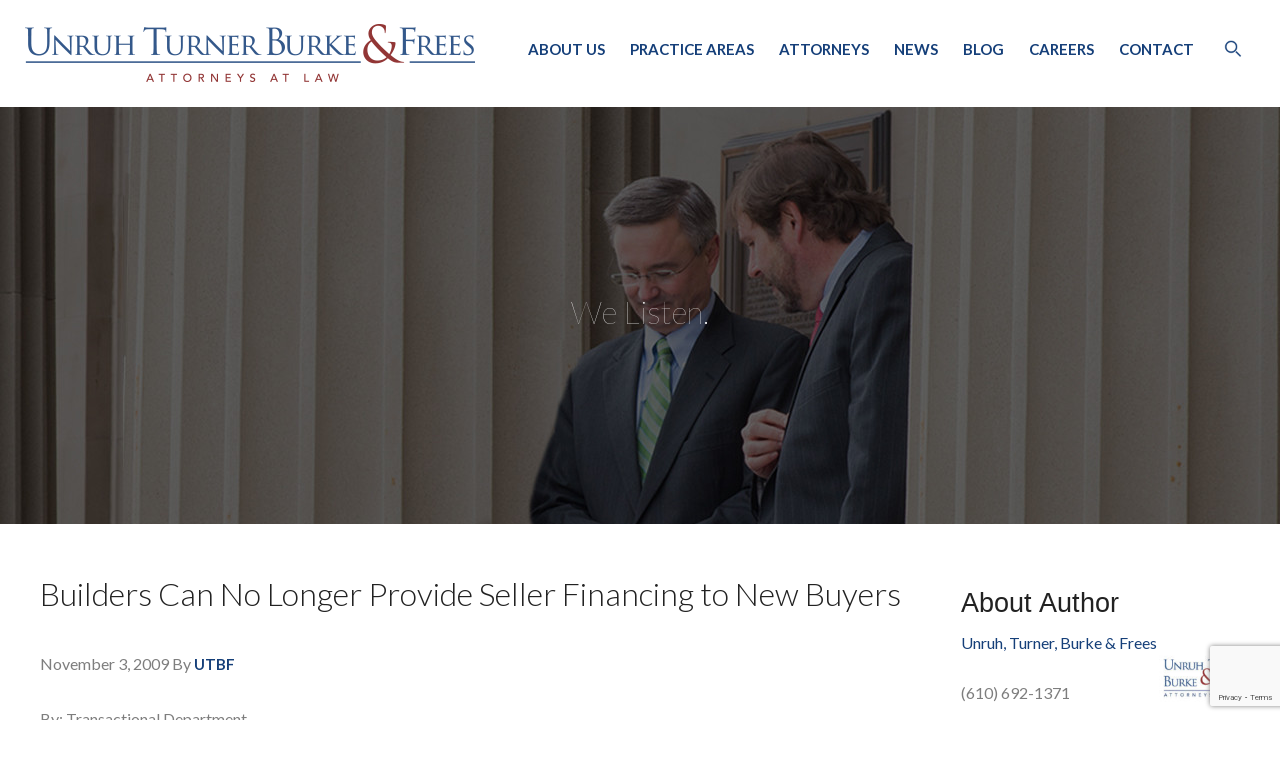

--- FILE ---
content_type: text/html; charset=UTF-8
request_url: https://www.utbf.com/transactional/2009/11/builders-can-no-longer-provide-seller-financing-to-new-buyers/
body_size: 12825
content:
<!doctype html>
<html class="no-js" dir="ltr" lang="en-US" prefix="og: https://ogp.me/ns#">
<head>
  <meta charset="utf-8">
  <meta http-equiv="X-UA-Compatible" content="IE=edge">
  
  <meta name="viewport" content="width=device-width, initial-scale=1">

  
		<!-- All in One SEO 4.7.3 - aioseo.com -->
		<title>Builders Can No Longer Provide Seller Financing to New Buyers - Unruh, Turner, Burke &amp; Frees</title><link rel="preload" data-rocket-preload as="style" href="https://fonts.googleapis.com/css?family=Lato%3A400%2C100%2C300%2C300italic%2C700%2C700italic&#038;display=swap" /><link rel="stylesheet" href="https://fonts.googleapis.com/css?family=Lato%3A400%2C100%2C300%2C300italic%2C700%2C700italic&#038;display=swap" media="print" onload="this.media='all'" /><noscript><link rel="stylesheet" href="https://fonts.googleapis.com/css?family=Lato%3A400%2C100%2C300%2C300italic%2C700%2C700italic&#038;display=swap" /></noscript><link rel="preload" data-rocket-preload as="image" href="https://www.utbf.com/wp-content/themes/paperstreet/assets/img/bg_cta.jpg" fetchpriority="high">
		<meta name="description" content="By: Transactional Department Pennsylvania&#039;s new Mortgage Loan Industry Licensing and Consumer Protection Law, intended to provide better government control over mortgage lending practices, was amended in August 2009. The law requires that, in almost every instance, anyone issuing a loan primarily for personal, family or household use, which is secured by a mortgage on residential" />
		<meta name="robots" content="max-image-preview:large" />
		<link rel="canonical" href="https://www.utbf.com/transactional/2009/11/builders-can-no-longer-provide-seller-financing-to-new-buyers/" />
		<meta name="generator" content="All in One SEO (AIOSEO) 4.7.3" />
		<meta property="og:locale" content="en_US" />
		<meta property="og:site_name" content="Unruh, Turner, Burke &amp; Frees - Pennsylvania Law Firm" />
		<meta property="og:type" content="article" />
		<meta property="og:title" content="Builders Can No Longer Provide Seller Financing to New Buyers - Unruh, Turner, Burke &amp; Frees" />
		<meta property="og:description" content="By: Transactional Department Pennsylvania&#039;s new Mortgage Loan Industry Licensing and Consumer Protection Law, intended to provide better government control over mortgage lending practices, was amended in August 2009. The law requires that, in almost every instance, anyone issuing a loan primarily for personal, family or household use, which is secured by a mortgage on residential" />
		<meta property="og:url" content="https://www.utbf.com/transactional/2009/11/builders-can-no-longer-provide-seller-financing-to-new-buyers/" />
		<meta property="og:image" content="https://www.utbf.com/wp-content/uploads/2016/11/fb-graphic-v1.jpg" />
		<meta property="og:image:secure_url" content="https://www.utbf.com/wp-content/uploads/2016/11/fb-graphic-v1.jpg" />
		<meta property="og:image:width" content="1200" />
		<meta property="og:image:height" content="630" />
		<meta property="article:published_time" content="2009-11-03T05:00:00+00:00" />
		<meta property="article:modified_time" content="2009-11-03T05:00:00+00:00" />
		<meta name="twitter:card" content="summary_large_image" />
		<meta name="twitter:title" content="Builders Can No Longer Provide Seller Financing to New Buyers - Unruh, Turner, Burke &amp; Frees" />
		<meta name="twitter:description" content="By: Transactional Department Pennsylvania&#039;s new Mortgage Loan Industry Licensing and Consumer Protection Law, intended to provide better government control over mortgage lending practices, was amended in August 2009. The law requires that, in almost every instance, anyone issuing a loan primarily for personal, family or household use, which is secured by a mortgage on residential" />
		<meta name="twitter:image" content="https://www.utbf.com/wp-content/uploads/2016/11/fb-graphic-v1.jpg" />
		<script type="application/ld+json" class="aioseo-schema">
			{"@context":"https:\/\/schema.org","@graph":[{"@type":"BreadcrumbList","@id":"https:\/\/www.utbf.com\/transactional\/2009\/11\/builders-can-no-longer-provide-seller-financing-to-new-buyers\/#breadcrumblist","itemListElement":[{"@type":"ListItem","@id":"https:\/\/www.utbf.com\/#listItem","position":1,"name":"Home","item":"https:\/\/www.utbf.com\/","nextItem":"https:\/\/www.utbf.com\/transactional\/2009\/11\/builders-can-no-longer-provide-seller-financing-to-new-buyers\/#listItem"},{"@type":"ListItem","@id":"https:\/\/www.utbf.com\/transactional\/2009\/11\/builders-can-no-longer-provide-seller-financing-to-new-buyers\/#listItem","position":2,"name":"Builders Can No Longer Provide Seller Financing to New Buyers","previousItem":"https:\/\/www.utbf.com\/#listItem"}]},{"@type":"Organization","@id":"https:\/\/www.utbf.com\/#organization","name":"Unruh, Turner, Burke & Frees","description":"Pennsylvania Law Firm","url":"https:\/\/www.utbf.com\/"},{"@type":"Person","@id":"https:\/\/www.utbf.com\/news-resources\/author\/utbf\/#author","url":"https:\/\/www.utbf.com\/news-resources\/author\/utbf\/","name":"UTBF","image":{"@type":"ImageObject","@id":"https:\/\/www.utbf.com\/transactional\/2009\/11\/builders-can-no-longer-provide-seller-financing-to-new-buyers\/#authorImage","url":"https:\/\/www.utbf.com\/wp-content\/uploads\/2025\/09\/logo_square-150x150.jpg","width":96,"height":96,"caption":"UTBF"}},{"@type":"WebPage","@id":"https:\/\/www.utbf.com\/transactional\/2009\/11\/builders-can-no-longer-provide-seller-financing-to-new-buyers\/#webpage","url":"https:\/\/www.utbf.com\/transactional\/2009\/11\/builders-can-no-longer-provide-seller-financing-to-new-buyers\/","name":"Builders Can No Longer Provide Seller Financing to New Buyers - Unruh, Turner, Burke & Frees","description":"By: Transactional Department Pennsylvania's new Mortgage Loan Industry Licensing and Consumer Protection Law, intended to provide better government control over mortgage lending practices, was amended in August 2009. The law requires that, in almost every instance, anyone issuing a loan primarily for personal, family or household use, which is secured by a mortgage on residential","inLanguage":"en-US","isPartOf":{"@id":"https:\/\/www.utbf.com\/#website"},"breadcrumb":{"@id":"https:\/\/www.utbf.com\/transactional\/2009\/11\/builders-can-no-longer-provide-seller-financing-to-new-buyers\/#breadcrumblist"},"author":{"@id":"https:\/\/www.utbf.com\/news-resources\/author\/utbf\/#author"},"creator":{"@id":"https:\/\/www.utbf.com\/news-resources\/author\/utbf\/#author"},"datePublished":"2009-11-03T00:00:00-05:00","dateModified":"2009-11-03T00:00:00-05:00"},{"@type":"WebSite","@id":"https:\/\/www.utbf.com\/#website","url":"https:\/\/www.utbf.com\/","name":"Unruh, Turner, Burke & Frees","description":"Pennsylvania Law Firm","inLanguage":"en-US","publisher":{"@id":"https:\/\/www.utbf.com\/#organization"}}]}
		</script>
		<!-- All in One SEO -->

<link rel='dns-prefetch' href='//ajax.googleapis.com' />
<link rel='dns-prefetch' href='//fonts.googleapis.com' />
<link rel='dns-prefetch' href='//maxcdn.bootstrapcdn.com' />
<link href='https://fonts.gstatic.com' crossorigin rel='preconnect' />
<link rel="alternate" type="application/rss+xml" title="Unruh, Turner, Burke &amp; Frees &raquo; Builders Can No Longer Provide Seller Financing to New Buyers Comments Feed" href="https://www.utbf.com/transactional/2009/11/builders-can-no-longer-provide-seller-financing-to-new-buyers/feed/" />
		<!-- This site uses the Google Analytics by MonsterInsights plugin v9.11.1 - Using Analytics tracking - https://www.monsterinsights.com/ -->
							<script src="//www.googletagmanager.com/gtag/js?id=G-CKD8KC43G9"  data-cfasync="false" data-wpfc-render="false" type="text/javascript" async></script>
			<script data-cfasync="false" data-wpfc-render="false" type="text/javascript">
				var mi_version = '9.11.1';
				var mi_track_user = true;
				var mi_no_track_reason = '';
								var MonsterInsightsDefaultLocations = {"page_location":"https:\/\/www.utbf.com\/transactional\/2009\/11\/builders-can-no-longer-provide-seller-financing-to-new-buyers\/"};
								if ( typeof MonsterInsightsPrivacyGuardFilter === 'function' ) {
					var MonsterInsightsLocations = (typeof MonsterInsightsExcludeQuery === 'object') ? MonsterInsightsPrivacyGuardFilter( MonsterInsightsExcludeQuery ) : MonsterInsightsPrivacyGuardFilter( MonsterInsightsDefaultLocations );
				} else {
					var MonsterInsightsLocations = (typeof MonsterInsightsExcludeQuery === 'object') ? MonsterInsightsExcludeQuery : MonsterInsightsDefaultLocations;
				}

								var disableStrs = [
										'ga-disable-G-CKD8KC43G9',
									];

				/* Function to detect opted out users */
				function __gtagTrackerIsOptedOut() {
					for (var index = 0; index < disableStrs.length; index++) {
						if (document.cookie.indexOf(disableStrs[index] + '=true') > -1) {
							return true;
						}
					}

					return false;
				}

				/* Disable tracking if the opt-out cookie exists. */
				if (__gtagTrackerIsOptedOut()) {
					for (var index = 0; index < disableStrs.length; index++) {
						window[disableStrs[index]] = true;
					}
				}

				/* Opt-out function */
				function __gtagTrackerOptout() {
					for (var index = 0; index < disableStrs.length; index++) {
						document.cookie = disableStrs[index] + '=true; expires=Thu, 31 Dec 2099 23:59:59 UTC; path=/';
						window[disableStrs[index]] = true;
					}
				}

				if ('undefined' === typeof gaOptout) {
					function gaOptout() {
						__gtagTrackerOptout();
					}
				}
								window.dataLayer = window.dataLayer || [];

				window.MonsterInsightsDualTracker = {
					helpers: {},
					trackers: {},
				};
				if (mi_track_user) {
					function __gtagDataLayer() {
						dataLayer.push(arguments);
					}

					function __gtagTracker(type, name, parameters) {
						if (!parameters) {
							parameters = {};
						}

						if (parameters.send_to) {
							__gtagDataLayer.apply(null, arguments);
							return;
						}

						if (type === 'event') {
														parameters.send_to = monsterinsights_frontend.v4_id;
							var hookName = name;
							if (typeof parameters['event_category'] !== 'undefined') {
								hookName = parameters['event_category'] + ':' + name;
							}

							if (typeof MonsterInsightsDualTracker.trackers[hookName] !== 'undefined') {
								MonsterInsightsDualTracker.trackers[hookName](parameters);
							} else {
								__gtagDataLayer('event', name, parameters);
							}
							
						} else {
							__gtagDataLayer.apply(null, arguments);
						}
					}

					__gtagTracker('js', new Date());
					__gtagTracker('set', {
						'developer_id.dZGIzZG': true,
											});
					if ( MonsterInsightsLocations.page_location ) {
						__gtagTracker('set', MonsterInsightsLocations);
					}
										__gtagTracker('config', 'G-CKD8KC43G9', {"forceSSL":"true","link_attribution":"true"} );
										window.gtag = __gtagTracker;										(function () {
						/* https://developers.google.com/analytics/devguides/collection/analyticsjs/ */
						/* ga and __gaTracker compatibility shim. */
						var noopfn = function () {
							return null;
						};
						var newtracker = function () {
							return new Tracker();
						};
						var Tracker = function () {
							return null;
						};
						var p = Tracker.prototype;
						p.get = noopfn;
						p.set = noopfn;
						p.send = function () {
							var args = Array.prototype.slice.call(arguments);
							args.unshift('send');
							__gaTracker.apply(null, args);
						};
						var __gaTracker = function () {
							var len = arguments.length;
							if (len === 0) {
								return;
							}
							var f = arguments[len - 1];
							if (typeof f !== 'object' || f === null || typeof f.hitCallback !== 'function') {
								if ('send' === arguments[0]) {
									var hitConverted, hitObject = false, action;
									if ('event' === arguments[1]) {
										if ('undefined' !== typeof arguments[3]) {
											hitObject = {
												'eventAction': arguments[3],
												'eventCategory': arguments[2],
												'eventLabel': arguments[4],
												'value': arguments[5] ? arguments[5] : 1,
											}
										}
									}
									if ('pageview' === arguments[1]) {
										if ('undefined' !== typeof arguments[2]) {
											hitObject = {
												'eventAction': 'page_view',
												'page_path': arguments[2],
											}
										}
									}
									if (typeof arguments[2] === 'object') {
										hitObject = arguments[2];
									}
									if (typeof arguments[5] === 'object') {
										Object.assign(hitObject, arguments[5]);
									}
									if ('undefined' !== typeof arguments[1].hitType) {
										hitObject = arguments[1];
										if ('pageview' === hitObject.hitType) {
											hitObject.eventAction = 'page_view';
										}
									}
									if (hitObject) {
										action = 'timing' === arguments[1].hitType ? 'timing_complete' : hitObject.eventAction;
										hitConverted = mapArgs(hitObject);
										__gtagTracker('event', action, hitConverted);
									}
								}
								return;
							}

							function mapArgs(args) {
								var arg, hit = {};
								var gaMap = {
									'eventCategory': 'event_category',
									'eventAction': 'event_action',
									'eventLabel': 'event_label',
									'eventValue': 'event_value',
									'nonInteraction': 'non_interaction',
									'timingCategory': 'event_category',
									'timingVar': 'name',
									'timingValue': 'value',
									'timingLabel': 'event_label',
									'page': 'page_path',
									'location': 'page_location',
									'title': 'page_title',
									'referrer' : 'page_referrer',
								};
								for (arg in args) {
																		if (!(!args.hasOwnProperty(arg) || !gaMap.hasOwnProperty(arg))) {
										hit[gaMap[arg]] = args[arg];
									} else {
										hit[arg] = args[arg];
									}
								}
								return hit;
							}

							try {
								f.hitCallback();
							} catch (ex) {
							}
						};
						__gaTracker.create = newtracker;
						__gaTracker.getByName = newtracker;
						__gaTracker.getAll = function () {
							return [];
						};
						__gaTracker.remove = noopfn;
						__gaTracker.loaded = true;
						window['__gaTracker'] = __gaTracker;
					})();
									} else {
										console.log("");
					(function () {
						function __gtagTracker() {
							return null;
						}

						window['__gtagTracker'] = __gtagTracker;
						window['gtag'] = __gtagTracker;
					})();
									}
			</script>
							<!-- / Google Analytics by MonsterInsights -->
				
	<style id='wp-emoji-styles-inline-css' type='text/css'>

	img.wp-smiley, img.emoji {
		display: inline !important;
		border: none !important;
		box-shadow: none !important;
		height: 1em !important;
		width: 1em !important;
		margin: 0 0.07em !important;
		vertical-align: -0.1em !important;
		background: none !important;
		padding: 0 !important;
	}
</style>
<link rel='stylesheet' id='dashicons-css' href='https://www.utbf.com/wp-includes/css/dashicons.min.css?ver=6.6.4' type='text/css' media='all' />
<link rel='stylesheet' id='wp-schema-pro-fontend-style-css' href='https://www.utbf.com/wp-content/plugins/wp-schema-pro/admin/assets/css/frontend.css?ver=1.1.2' type='text/css' media='all' />

<link rel='stylesheet' id='awesome_fonts-css' href='//maxcdn.bootstrapcdn.com/font-awesome/4.2.0/css/font-awesome.min.css' type='text/css' media='all' />
<link rel='stylesheet' id='foundation_css-css' href='https://www.utbf.com/wp-content/themes/paperstreet/assets/css/foundation.css' type='text/css' media='all' />
<link rel='stylesheet' id='animate_css-css' href='https://www.utbf.com/wp-content/themes/paperstreet/assets/css/animate.min.css' type='text/css' media='all' />
<link rel='stylesheet' id='bx_slider_css-css' href='https://www.utbf.com/wp-content/themes/paperstreet/assets/css/jquery.bxslider.css' type='text/css' media='all' />
<link rel='stylesheet' id='flexslider_css-css' href='https://www.utbf.com/wp-content/themes/paperstreet/assets/css/flexslider.css' type='text/css' media='all' />
<link rel='stylesheet' id='roots_css-css' href='https://www.utbf.com/wp-content/themes/paperstreet/assets/css/style.css?ver=10.11' type='text/css' media='all' />
<link rel='stylesheet' id='template-css' href='https://www.utbf.com/wp-content/plugins/just-another-author-widget/jaaw-style.css?ver=6.6.4' type='text/css' media='all' />
<link rel='stylesheet' id='wp-paginate-css' href='https://www.utbf.com/wp-content/plugins/wp-paginate/css/wp-paginate.css?ver=2.2.2' type='text/css' media='screen' />
<script type="text/javascript" src="https://www.utbf.com/wp-content/plugins/google-analytics-for-wordpress/assets/js/frontend-gtag.min.js?ver=9.11.1" id="monsterinsights-frontend-script-js" async="async" data-wp-strategy="async"></script>
<script data-cfasync="false" data-wpfc-render="false" type="text/javascript" id='monsterinsights-frontend-script-js-extra'>/* <![CDATA[ */
var monsterinsights_frontend = {"js_events_tracking":"true","download_extensions":"doc,pdf,ppt,zip,xls,docx,pptx,xlsx","inbound_paths":"[{\"path\":\"\\\/go\\\/\",\"label\":\"affiliate\"},{\"path\":\"\\\/recommend\\\/\",\"label\":\"affiliate\"}]","home_url":"https:\/\/www.utbf.com","hash_tracking":"false","v4_id":"G-CKD8KC43G9"};/* ]]> */
</script>
<script type="text/javascript" src="//ajax.googleapis.com/ajax/libs/jquery/1.11.1/jquery.min.js" id="jquery-js"></script>
<script>window.jQuery || document.write('<script src="https://www.utbf.com/wp-content/themes/paperstreet/assets/vendor/jquery/dist/jquery.min.js?1.11.1"><\/script>')</script>
<script type="text/javascript" src="https://www.utbf.com/wp-content/themes/paperstreet/assets/js/vendor/modernizr.js" id="modernizr-js"></script>
<link rel="https://api.w.org/" href="https://www.utbf.com/wp-json/" /><link rel="EditURI" type="application/rsd+xml" title="RSD" href="https://www.utbf.com/xmlrpc.php?rsd" />
<meta name="generator" content="WordPress 6.6.4" />
<link rel='shortlink' href='https://www.utbf.com/?p=2383' />
<link rel="alternate" title="oEmbed (JSON)" type="application/json+oembed" href="https://www.utbf.com/wp-json/oembed/1.0/embed?url=https%3A%2F%2Fwww.utbf.com%2Ftransactional%2F2009%2F11%2Fbuilders-can-no-longer-provide-seller-financing-to-new-buyers%2F" />
<link rel="alternate" title="oEmbed (XML)" type="text/xml+oembed" href="https://www.utbf.com/wp-json/oembed/1.0/embed?url=https%3A%2F%2Fwww.utbf.com%2Ftransactional%2F2009%2F11%2Fbuilders-can-no-longer-provide-seller-financing-to-new-buyers%2F&#038;format=xml" />
<script type="application/ld+json">{"@context":"https:\/\/schema.org","@type":"Organization","name":"Unruh, Turner, Burke &amp; Frees","url":"https:\/\/www.utbf.com","logo":{"@type":"ImageObject","url":"https:\/\/www.utbf.com\/wp-content\/uploads\/2018\/02\/logo_ft.png","width":391,"height":50},"sameAs":["https:\/\/www.facebook.com\/UnruhTurner\/","https:\/\/twitter.com\/unruhturner","https:\/\/www.linkedin.com\/company\/156152\/"]}</script><script type="application/ld+json">{"@context":"http:\/\/schema.org","@type":"SiteNavigationElement","name":["About Us","Practice Areas","Attorneys","News","Blog","Careers","Contact"],"url":["https:\/\/www.utbf.com\/about\/","https:\/\/www.utbf.com\/practices\/","https:\/\/www.utbf.com\/attorneys\/","https:\/\/www.utbf.com\/news-resources\/category\/news\/","\/blog\/","https:\/\/www.utbf.com\/about\/careers\/","https:\/\/www.utbf.com\/contact\/"]}</script><script type="application/ld+json">{"@context":"http:\/\/schema.org","@type":"WebSite","name":"Unruh, Turner, Burke &amp; Frees","url":"https:\/\/www.utbf.com","potentialAction":[{"@type":"SearchAction","target":"https:\/\/www.utbf.com\/?s={search_term_string}","query-input":"required name=search_term_string"}]}</script><script type="application/ld+json">{"@context":"http:\/\/schema.org","@type":"BreadcrumbList","itemListElement":[{"@type":"ListItem","position":1,"item":{"@id":"https:\/\/www.utbf.com\/","name":"Home"}},{"@type":"ListItem","position":2,"item":{"@id":"https:\/\/www.utbf.com\/transactional\/2009\/11\/builders-can-no-longer-provide-seller-financing-to-new-buyers\/","name":"Builders Can No Longer Provide Seller Financing to New Buyers"}}]}</script><style type="text/css">.recentcomments a{display:inline !important;padding:0 !important;margin:0 !important;}</style>
  <link rel="alternate" type="application/rss+xml" title="Unruh, Turner, Burke &amp; Frees Feed" href="https://www.utbf.com/feed/">
  <script>
  (function(i,s,o,g,r,a,m){i['GoogleAnalyticsObject']=r;i[r]=i[r]||function(){
  (i[r].q=i[r].q||[]).push(arguments)},i[r].l=1*new Date();a=s.createElement(o),
  m=s.getElementsByTagName(o)[0];a.async=1;a.src=g;m.parentNode.insertBefore(a,m)
  })(window,document,'script','//www.google-analytics.com/analytics.js','ga');

  ga('create', 'UA-3389796-1', 'auto');
  ga('send', 'pageview');

</script>
</head>
<body class="blogt6-template-default single single-blogt6 postid-2383 builders-can-no-longer-provide-seller-financing-to-new-buyers sidebar-primary">

  <!--[if lt IE 8]>
    <div class="alert alert-warning">
      You are using an <strong>outdated</strong> browser. Please <a href="http://browsehappy.com/">upgrade your browser</a> to improve your experience.    </div>
  <![endif]-->

  
<header  id="header" role="banner">
    <div  class="row"><a href="https://www.utbf.com/" id="logo" title="UTB">Unruh, Turner, Burke &amp; Frees</a>
    <div  class="menu-trigger"><span>MENU</span></div>
    <nav id="menu">
      <ul id="menu-primary-navigation" class="nav navbar-nav"><li class="menu-about-us"><a href="https://www.utbf.com/about/">About Us</a></li>
<li class="menu-practice-areas"><a href="https://www.utbf.com/practices/">Practice Areas</a></li>
<li class="menu-attorneys"><a href="https://www.utbf.com/attorneys/">Attorneys</a></li>
<li class="menu-news"><a href="https://www.utbf.com/news-resources/category/news/">News</a></li>
<li class="menu-blog"><a href="/blog/">Blog</a></li>
<li class="menu-careers"><a href="https://www.utbf.com/about/careers/">Careers</a></li>
<li class="menu-contact"><a href="https://www.utbf.com/contact/">Contact</a></li>
<li class="search"><a class="search_icon"><span class="spicewpsearch_icon"></span></a><div style="display:none;" class="spicewpsearchform"><div id="closeit">X</div><div class="formpaddit"><form role="search" method="get" class="search-form form-inline" action="https://www.utbf.com/">
  <label class="sr-only">Search for:</label>
  <div class="input-group">
    <input type="search" value="" name="s" class="search-field form-control" placeholder="Search Unruh, Turner, Burke &amp; Frees">
    <span class="input-group-btn">
      <button type="submit" class="search-submit btn btn-default">Search</button>
    </span>
  </div>
</form>
</div></div></li></ul>    </nav>
    <!-- / navigation -->
  </div>
</header>

  <div  class="features" style='background-image: url("/wp-content/uploads/2014/10/Business-Transactions-v2.jpg");'>
    <div  class="row">
      <div  class="hold">
        <h1>We Listen.</h1>
      </div>
    </div>
  </div>

          <div  class="row" role="document">
                  <main  class="main large-9 medium-9 columns main-content" role="main">
                     <article  class="post-2383 blogt6 type-blogt6 status-publish hentry tr_category-general tr_category-real-estate tr_category-real-estate-licensing tr_tag-builders tr_tag-homewoners tr_tag-loan tr_tag-mortgage tr_tag-pennsylvania tr_tag-pennsyvlania-department-of-banking tr_tag-real-estate-holding-companies">
    <header>
      <h1 class="entry-title">Builders Can No Longer Provide Seller Financing to New Buyers</h1>
      <time class="updated" datetime="2009-11-03T00:00:00-05:00">November 3, 2009</time> 
<p class="byline author vcard">By <a href="https://www.utbf.com/news-resources/author/utbf/" rel="author" class="fn">UTBF</a></p>
    </header>
    <div class="entry-content">
            <p>By: Transactional Department</p>
<p>Pennsylvania&#8217;s new Mortgage Loan Industry Licensing and Consumer Protection Law, intended to provide better government control over mortgage lending practices, was amended in August 2009.  The law requires that, in almost every instance, anyone issuing a loan primarily for personal, family or household use, which is secured by a mortgage on residential real estate, must be licensed by the Pennsylvania Department of Banking.  The new law does not have an exception for builders, homeowners, or real estate holding companies, and so effectively negates the ability to provide short term swing loans or seller financing which is secured by a mortgage.  There are, however, some options available which are described in more detail in this <a href="http://www.utbf.com/news.html?a=21&amp;article_type=6#content">full article.</a></p>
    <div class="blog_categories">
    <a href="/news-resources/tr_category/general/" title="Category: General">General</a> <a href="/news-resources/tr_category/real-estate/" title="Category: Real Estate">Real Estate</a> <a href="/news-resources/tr_category/real-estate-licensing/" title="Category: Real Estate Licensing">Real Estate Licensing</a> <a href="/news-resources/tr_tag/builders/" title="Tag: builders" class="tag">builders</a> <a href="/news-resources/tr_tag/homewoners/" title="Tag: homewoners" class="tag">homewoners</a> <a href="/news-resources/tr_tag/loan/" title="Tag: loan" class="tag">loan</a> <a href="/news-resources/tr_tag/mortgage/" title="Tag: mortgage" class="tag">mortgage</a> <a href="/news-resources/tr_tag/pennsylvania/" title="Tag: Pennsylvania" class="tag">Pennsylvania</a> <a href="/news-resources/tr_tag/pennsyvlania-department-of-banking/" title="Tag: Pennsyvlania Department of Banking" class="tag">Pennsyvlania Department of Banking</a> <a href="/news-resources/tr_tag/real-estate-holding-companies/" title="Tag: real estate holding companies" class="tag">real estate holding companies</a>     </div>

      <style>
img.rs_sb { border-radius:2px;}
ul.scybte li { list-style:none;float:left;margin-right:5px;}
ul.scybte { margin:0px 0px 60px 0px;} 
</style><strong>Share on Social Media</strong><br />
                     <ul class="scybte">
                       <li><a class="cbsharec" data-url="https://www.facebook.com/sharer/sharer.php?u=https%3A%2F%2Fwww.utbf.com%2Ftransactional%2F2009%2F11%2Fbuilders-can-no-longer-provide-seller-financing-to-new-buyers%2F" data-sharetype="f" data-shareid="2383"><div class="response"></div><img class="rs_sb fb_rs"  src="https://www.utbf.com/images/facebook.png" alt="Facebook" title="Share this page on Facebook"></a></li>
                       <li><a class="cbsharec" data-url="https://twitter.com/share?url=https%3A%2F%2Fwww.utbf.com%2Ftransactional%2F2009%2F11%2Fbuilders-can-no-longer-provide-seller-financing-to-new-buyers%2F" data-sharetype="t" data-shareid="2383"><div class="response"></div><img class="rs_sb tw_rs"  src="https://www.utbf.com/images/twitter.png" alt="Twitter" title="Tweet this page"></a></li>
                       <li><a class="cbsharec" data-url="https://plus.google.com/share?url=https%3A%2F%2Fwww.utbf.com%2Ftransactional%2F2009%2F11%2Fbuilders-can-no-longer-provide-seller-financing-to-new-buyers%2F" data-sharetype="g" data-shareid="2383"><div class="response"></div><img class="rs_sb gp_rs"  src="https://www.utbf.com/images/google.png" alt="Google+" title="Share this page on Google+"></a></li> 
                       <li><a class="cbsharec" data-url="https://www.linkedin.com/shareArticle?mini=true&url=https%3A%2F%2Fwww.utbf.com%2Ftransactional%2F2009%2F11%2Fbuilders-can-no-longer-provide-seller-financing-to-new-buyers%2F&title=https%3A%2F%2Fwww.utbf.com%2Ftransactional%2F2009%2F11%2Fbuilders-can-no-longer-provide-seller-financing-to-new-buyers%2F&summary=&source=" data-sharetype="l" data-shareid="2383"><div class="response"></div><img class="rs_sb li_rs"  src="https://www.utbf.com/images/linked.png" alt="LinkedIn" title="Share this page on LinkedIn"></a></li>
                       <li><a class="cbsharec" data-url="mailto:?to=&subject=UTBF - Builders Can No Longer Provide Seller Financing to New Buyers&body=https://www.utbf.com/transactional/2009/11/builders-can-no-longer-provide-seller-financing-to-new-buyers/" data-sharetype="e" data-shareid="2383"><div class="response"></div><img class="rs_sb em_rs"  src="https://www.utbf.com/images/mailicon.png" alt="Email" title="Email this page"></a></li>
                     </ul>

<script>
jQuery(document).ready(function(){

  jQuery("a.cbsharec").click(function(){
    var url = jQuery(this).data('url');
    var sharetype = jQuery(this).data('sharetype');
    var shareid = jQuery(this).data('shareid');
    var element = jQuery(this);
    if(sharetype == 'e'){
      var a = document.createElement( 'a' );
      a.href = url;
      a.target = '_self';
      a.click( );
    }
    else {
      var width = 550;
      var height = 450;
      var top = 100;
      var sHeight=screen.height;
      var sWidth=screen.width;
      var left=Math.round((sWidth/2)-(width/2));
      window.open(url, '', 'left='+left+' , top='+top+', width='+width+', height='+height+', personalbar=0, toolbar=0, scrollbars=1, resizable=1');
    }
  });
});
</script>    </div>
    <footer>
          </footer>
    
<section id="comments">
  </section><!-- /#comments -->

<section id="respond">
      <h3>Leave a Reply</h3>
    <p class="cancel-comment-reply"><a rel="nofollow" id="cancel-comment-reply-link" href="/transactional/2009/11/builders-can-no-longer-provide-seller-financing-to-new-buyers/#respond" style="display:none;">Click here to cancel reply.</a></p>
          <form action="https://www.utbf.com/wp-comments-post.php" method="post" id="commentform">
                  <div class="form-group">
            <label for="author">Name (required)</label>
            <input type="text" class="form-control" name="author" id="author" value="" size="22" aria-required="true">
          </div>
          <div class="form-group">
            <label for="email">Email (will not be published) (required)</label>
            <input type="email" class="form-control" name="email" id="email" value="" size="22" aria-required="true">
          </div>
          <div class="form-group">
            <label for="url">Website</label>
            <input type="url" class="form-control" name="url" id="url" value="" size="22">
          </div>
                <div class="form-group">
          <label for="comment">Comment</label>
          <textarea name="comment" id="comment" class="form-control" rows="5" aria-required="true"></textarea>
        </div>
        <p><input name="submit" class="btn btn-primary" type="submit" id="submit" value="Submit Comment"></p>
        <input type='hidden' name='comment_post_ID' value='2383' id='comment_post_ID' />
<input type='hidden' name='comment_parent' id='comment_parent' value='0' />
        <p style="display: none;"><input type="hidden" id="akismet_comment_nonce" name="akismet_comment_nonce" value="5bc44e3900" /></p><p style="display: none !important;" class="akismet-fields-container" data-prefix="ak_"><label>&#916;<textarea name="ak_hp_textarea" cols="45" rows="8" maxlength="100"></textarea></label><input type="hidden" id="ak_js_1" name="ak_js" value="214"/><script>document.getElementById( "ak_js_1" ).setAttribute( "value", ( new Date() ).getTime() );</script></p>      </form>
      </section><!-- /#respond -->
  </article>
        </main><!-- /.main -->
                  <aside class="medium-3 large-3 columns sidebar" role="complementary">
            <div id="tag_cloud-3" class="widget widget_tag_cloud"><h3 class="widgettitle">About Author</h3>
<div class="widgetcontent">
<div style="float: right;"><img class="jaaw-avatar-image" align="left" src="https://www.utbf.com/wp-content/uploads/2025/09/logo_square-150x150.jpg" width="96" height="96" srcset="https://www.utbf.com/wp-content/uploads/2025/09/logo_square.jpg 2x" alt="UTBF" class="avatar avatar-96 wp-user-avatar wp-user-avatar-96 alignnone photo" /></div>
<a href="/contac/">Unruh, Turner, Burke &amp; Frees</a><br />
<br />
(610) 692-1371<br /><br />
<p style="text-align: center;margin-bottom:0px"><a href="/contact/" class="woo-sc-button blue large"><span class="woo-">Contact Us</span></a></p>		
<br />
</div>
</div>                      </aside><!-- /.sidebar -->
            </div><!-- /.wrap -->
  
    <div  class="cta">
    <div  class="row">
      <h3>Sophisticated, Responsive and Focused.</h3>
        <div  class="home-testimonials">
  <ul class="slides">
  	<li><p>“At Unruh Turner Burke & Frees, the client’s objective is never lost in the details and as a result, even complex deals get done quickly and efficiently..."</p><p><a href="/about/testimonials/">Read More...</a></p></li>
  	<li><p>“Unruh Turner Burke &amp; Frees has been a tremendous resource to me and my team throughout the past 17+ years.  This highly-talented group delivers the...”</p><p><a href="/about/testimonials/">Read More...</a></p></li>
  	<li><p>“Unruh Turner Burke &amp; Frees has been a trusted source of advice and counsel on all levels of governmental law and regulation, from zoning and land use...”</p><p><a href="/about/testimonials/">Read More...</a></p></li>
  	<li><p>"Our Trust Department has utilized Unruh Turner Burke &amp; Frees’ expertise for several years to assist our clients with their overall estate plans. They..."</p><p><a href="/about/testimonials/">Read More...</a></p></li>
  	<li><p>“Over the last 25 years Unruh Turner Burke &amp; Frees has represented our residential building and development enterprise in many capacities including real..."</p><p><a href="/about/testimonials/">Read More...</a></p></li>
  	<li><p>"Based on my long-term relationship with Unruh Turner Burke &amp; Frees, I can wholeheartedly recommend its services to any business owner who wishes to work with...”</p><p><a href="/about/testimonials/">Read More...</a></p></li>
  	<li><p>“We recently hired Unruh Turner Burke &amp; Frees to handle a conditional use application for our Chestnut Street Lofts apartment project in downtown West Chester..."</p><p><a href="/about/testimonials/">Read More...</a></p></li>
  	<li><p>“I have been working with Unruh Turner Burke &amp; Frees for many years. They have provided legal counsel in the areas of Estate Planning, Land Use, Litigation and...”</p><p><a href="/about/testimonials/">Read More...</a></p></li>
  	<li><p>“I have relied on the firm's legal advice to make critical decisions on handling family wealth and making appropriate decisions for my family's future.”</p><p><a href="/about/testimonials/">Read More...</a></p></li>
  	<li><p>“… This highly-talented group delivers the highest quality legal work and brings real-world experience in a very cost-effective manner…”</p><p><a href="/about/testimonials/">Read More...</a></p></li>
  	<li><p>"If there is an issue facing a municipality, Unruh Turner Burke &amp; Frees is the source for sound guidance and direction.”</p><p><a href="/about/testimonials/">Read More...</a></p></li>
  	<li><p>“…They have provided legal counsel in the areas of Estate Planning, Land Use, Litigation and Real Estate. In every one of those areas I have been blessed with great ...”</p><p><a href="/about/testimonials/">Read More...</a></p></li>
  	<li><p>"Whether we are competing in a strong market or working through a declining market, it has always been reassuring to know that Unruh Turner Burke &amp; Frees has both..."</p><p><a href="/about/testimonials/">Read More...</a></p></li>
  </ul>
</div>
      <a class="btn" href="/attorneys/">meet our elite team <i class="fa fa-angle-down"></i></a>
    </div>
  </div>
    <div  class="text-center" style="margin:30px 0px 30px 0px;"><a href="https://twitter.com/unruhturner"><i class="fa fa-twitter-square fa-3x"></i></a> <a href=" https://www.facebook.com/UnruhTurner/"><i class="fa fa-facebook-square fa-3x"></i></a> <a href="https://www.linkedin.com/company/156152?trk=tyah&trkInfo=clickedVertical%3Acompany%2CclickedEntityId%3A156152%2Cidx%3A2-1-8%2CtarId%3A1478183277147%2Ctas%3Aunruh"><i class="fa fa-linkedin-square fa-3x"></i></a></div><div  class="ft-btnsv2">
                <div  class="row">
                  <div  class="large-12 medium-12 small-12 columns ccform">
                    <!-- Begin Constant Contact Inline Form Code -->
                    <div class="ctct-inline-form" data-form-id="7d281d87-da59-4628-a981-81ba68b5b92d"></div>
                    <!-- End Constant Contact Inline Form Code -->
                  </div>
               </div>
                <div  class="row">
                  <div  class="large-12 medium-12 small-12 columns ccformleft">

                    <div class="officeaddress"><strong>West Chester, PA</strong><br>
	              17 West Gay Street<br>
        	      P.O. BOX 515<br>
                      West Chester, PA  19380<br>
                      (610) 692-1371<br />
                    </div>
                    <div class="officeaddress"><strong>Phoenixville, PA</strong><br>
                      120 Gay Street<br>
                      P.O. Box 289<br>
                      Phoenixville, PA 19460<br>
                      (610) 933-8069
                    </div>
                  </div>
               </div>
             </div>

<!-- Begin Constant Contact Active Forms -->
<script> var _ctct_m = "a58126f82e95cae2a56f3384d23a5403"; </script>
<script id="signupScript" src="//static.ctctcdn.com/js/signup-form-widget/current/signup-form-widget.min.js" async defer></script>
<!-- End Constant Contact Active Forms -->
            

    <!-- <p style="border:none;padding:17px 0px 0px 0px !important;"><i class="fa fa-twitter-square" style="color:#fff;font-size:35px;"></i></p> -->
  </div>



<footer  id="footer">
  <div  class="row">
    <a href="https://www.utbf.com/" class="logo"><img src="https://www.utbf.com/wp-content/themes/paperstreet/assets/img/logo_ft.png" alt=""></a>
    <div  class="right-side">
      <ul id="menu-footer-menu" class="menu"><li class="menu-about-us"><a href="https://www.utbf.com/about/">About Us</a></li>
<li class="menu-practice-areas"><a href="https://www.utbf.com/practices/">Practice Areas</a></li>
<li class="menu-attorneys"><a href="https://www.utbf.com/attorneys/">Attorneys</a></li>
<li class="active menu-news"><a href="https://www.utbf.com/news-resources/">News</a></li>
<li class="menu-blog"><a href="https://www.utbf.com/blog/">Blog</a></li>
<li class="menu-careers"><a href="https://www.utbf.com/about/careers/">Careers</a></li>
<li class="menu-contact"><a href="https://www.utbf.com/contact/">Contact</a></li>
</ul>      <p class="copy" style="margin-bottom:15px;">© Copyright 2026 UNRUH, TURNER, BURKE &amp; FREES. All rights reserved.  |  <a href="/sitemap/">Sitemap</a>  |  <a href="/privacy-policy/">Legal</a>  | <a href="http://www.paperstreet.com" target="_blank">Lawyer Website Design by PaperStreet</a></p>
      <!-- <p style="float:right;clear:right;"><i class="fa fa-twitter-square" style="color:#67cbef;font-size:25px;"></i></p> -->
    </div>
  </div>
</footer>

<script>
jQuery(document).ready(function(){

jQuery(".search_icon").click(function() {
    jQuery(".spicewpsearchform").slideToggle();
  });

jQuery("#closeit").click(function() {
    jQuery(".spicewpsearchform").slideToggle();
  });

  jQuery(document).keydown(function(e) {
    if (e.keyCode == 27) {
      //jQuery(modal_or_menu_element).closeElement();
      jQuery(".spicewpsearchform").hide();
    }
  });

});
</script>

  <script type="text/javascript" id="wp-schema-pro-fontend-script-js-extra">
/* <![CDATA[ */
var AIOSRS_Frontend = {"ajaxurl":"https:\/\/www.utbf.com\/wp-admin\/admin-ajax.php","post_id":"2383","user_rating_nonce":"c50a3761b5","success_msg":"Thanks!"};
/* ]]> */
</script>
<script type="text/javascript" src="https://www.utbf.com/wp-content/plugins/wp-schema-pro/admin/assets/js/frontend.js?ver=1.1.2" id="wp-schema-pro-fontend-script-js"></script>
<script type="text/javascript" id="rocket-browser-checker-js-after">
/* <![CDATA[ */
"use strict";var _createClass=function(){function defineProperties(target,props){for(var i=0;i<props.length;i++){var descriptor=props[i];descriptor.enumerable=descriptor.enumerable||!1,descriptor.configurable=!0,"value"in descriptor&&(descriptor.writable=!0),Object.defineProperty(target,descriptor.key,descriptor)}}return function(Constructor,protoProps,staticProps){return protoProps&&defineProperties(Constructor.prototype,protoProps),staticProps&&defineProperties(Constructor,staticProps),Constructor}}();function _classCallCheck(instance,Constructor){if(!(instance instanceof Constructor))throw new TypeError("Cannot call a class as a function")}var RocketBrowserCompatibilityChecker=function(){function RocketBrowserCompatibilityChecker(options){_classCallCheck(this,RocketBrowserCompatibilityChecker),this.passiveSupported=!1,this._checkPassiveOption(this),this.options=!!this.passiveSupported&&options}return _createClass(RocketBrowserCompatibilityChecker,[{key:"_checkPassiveOption",value:function(self){try{var options={get passive(){return!(self.passiveSupported=!0)}};window.addEventListener("test",null,options),window.removeEventListener("test",null,options)}catch(err){self.passiveSupported=!1}}},{key:"initRequestIdleCallback",value:function(){!1 in window&&(window.requestIdleCallback=function(cb){var start=Date.now();return setTimeout(function(){cb({didTimeout:!1,timeRemaining:function(){return Math.max(0,50-(Date.now()-start))}})},1)}),!1 in window&&(window.cancelIdleCallback=function(id){return clearTimeout(id)})}},{key:"isDataSaverModeOn",value:function(){return"connection"in navigator&&!0===navigator.connection.saveData}},{key:"supportsLinkPrefetch",value:function(){var elem=document.createElement("link");return elem.relList&&elem.relList.supports&&elem.relList.supports("prefetch")&&window.IntersectionObserver&&"isIntersecting"in IntersectionObserverEntry.prototype}},{key:"isSlowConnection",value:function(){return"connection"in navigator&&"effectiveType"in navigator.connection&&("2g"===navigator.connection.effectiveType||"slow-2g"===navigator.connection.effectiveType)}}]),RocketBrowserCompatibilityChecker}();
/* ]]> */
</script>
<script type="text/javascript" id="rocket-preload-links-js-extra">
/* <![CDATA[ */
var RocketPreloadLinksConfig = {"excludeUris":"\/(?:.+\/)?feed(?:\/(?:.+\/?)?)?$|\/(?:.+\/)?embed\/|\/(index.php\/)?(.*)wp-json(\/.*|$)|\/refer\/|\/go\/|\/recommend\/|\/recommends\/","usesTrailingSlash":"1","imageExt":"jpg|jpeg|gif|png|tiff|bmp|webp|avif|pdf|doc|docx|xls|xlsx|php","fileExt":"jpg|jpeg|gif|png|tiff|bmp|webp|avif|pdf|doc|docx|xls|xlsx|php|html|htm","siteUrl":"https:\/\/www.utbf.com","onHoverDelay":"100","rateThrottle":"3"};
/* ]]> */
</script>
<script type="text/javascript" id="rocket-preload-links-js-after">
/* <![CDATA[ */
(function() {
"use strict";var r="function"==typeof Symbol&&"symbol"==typeof Symbol.iterator?function(e){return typeof e}:function(e){return e&&"function"==typeof Symbol&&e.constructor===Symbol&&e!==Symbol.prototype?"symbol":typeof e},e=function(){function i(e,t){for(var n=0;n<t.length;n++){var i=t[n];i.enumerable=i.enumerable||!1,i.configurable=!0,"value"in i&&(i.writable=!0),Object.defineProperty(e,i.key,i)}}return function(e,t,n){return t&&i(e.prototype,t),n&&i(e,n),e}}();function i(e,t){if(!(e instanceof t))throw new TypeError("Cannot call a class as a function")}var t=function(){function n(e,t){i(this,n),this.browser=e,this.config=t,this.options=this.browser.options,this.prefetched=new Set,this.eventTime=null,this.threshold=1111,this.numOnHover=0}return e(n,[{key:"init",value:function(){!this.browser.supportsLinkPrefetch()||this.browser.isDataSaverModeOn()||this.browser.isSlowConnection()||(this.regex={excludeUris:RegExp(this.config.excludeUris,"i"),images:RegExp(".("+this.config.imageExt+")$","i"),fileExt:RegExp(".("+this.config.fileExt+")$","i")},this._initListeners(this))}},{key:"_initListeners",value:function(e){-1<this.config.onHoverDelay&&document.addEventListener("mouseover",e.listener.bind(e),e.listenerOptions),document.addEventListener("mousedown",e.listener.bind(e),e.listenerOptions),document.addEventListener("touchstart",e.listener.bind(e),e.listenerOptions)}},{key:"listener",value:function(e){var t=e.target.closest("a"),n=this._prepareUrl(t);if(null!==n)switch(e.type){case"mousedown":case"touchstart":this._addPrefetchLink(n);break;case"mouseover":this._earlyPrefetch(t,n,"mouseout")}}},{key:"_earlyPrefetch",value:function(t,e,n){var i=this,r=setTimeout(function(){if(r=null,0===i.numOnHover)setTimeout(function(){return i.numOnHover=0},1e3);else if(i.numOnHover>i.config.rateThrottle)return;i.numOnHover++,i._addPrefetchLink(e)},this.config.onHoverDelay);t.addEventListener(n,function e(){t.removeEventListener(n,e,{passive:!0}),null!==r&&(clearTimeout(r),r=null)},{passive:!0})}},{key:"_addPrefetchLink",value:function(i){return this.prefetched.add(i.href),new Promise(function(e,t){var n=document.createElement("link");n.rel="prefetch",n.href=i.href,n.onload=e,n.onerror=t,document.head.appendChild(n)}).catch(function(){})}},{key:"_prepareUrl",value:function(e){if(null===e||"object"!==(void 0===e?"undefined":r(e))||!1 in e||-1===["http:","https:"].indexOf(e.protocol))return null;var t=e.href.substring(0,this.config.siteUrl.length),n=this._getPathname(e.href,t),i={original:e.href,protocol:e.protocol,origin:t,pathname:n,href:t+n};return this._isLinkOk(i)?i:null}},{key:"_getPathname",value:function(e,t){var n=t?e.substring(this.config.siteUrl.length):e;return n.startsWith("/")||(n="/"+n),this._shouldAddTrailingSlash(n)?n+"/":n}},{key:"_shouldAddTrailingSlash",value:function(e){return this.config.usesTrailingSlash&&!e.endsWith("/")&&!this.regex.fileExt.test(e)}},{key:"_isLinkOk",value:function(e){return null!==e&&"object"===(void 0===e?"undefined":r(e))&&(!this.prefetched.has(e.href)&&e.origin===this.config.siteUrl&&-1===e.href.indexOf("?")&&-1===e.href.indexOf("#")&&!this.regex.excludeUris.test(e.href)&&!this.regex.images.test(e.href))}}],[{key:"run",value:function(){"undefined"!=typeof RocketPreloadLinksConfig&&new n(new RocketBrowserCompatibilityChecker({capture:!0,passive:!0}),RocketPreloadLinksConfig).init()}}]),n}();t.run();
}());
/* ]]> */
</script>
<script type="text/javascript" src="https://www.utbf.com/wp-includes/js/comment-reply.min.js?ver=6.6.4" id="comment-reply-js" async="async" data-wp-strategy="async"></script>
<script type="text/javascript" src="https://www.utbf.com/wp-content/themes/paperstreet/assets/js/plugins.js" id="plugin_js-js"></script>
<script type="text/javascript" src="https://www.utbf.com/wp-content/themes/paperstreet/assets/js/jquery.bxslider.min.js" id="bx_slider_js-js"></script>
<script type="text/javascript" src="https://www.utbf.com/wp-content/themes/paperstreet/assets/js/vendor/jquery-columnist.js" id="columnist_js-js"></script>
<script type="text/javascript" src="https://www.utbf.com/wp-content/themes/paperstreet/assets/js/main.js" id="main_js-js"></script>
<script type="text/javascript" src="https://www.utbf.com/wp-content/themes/paperstreet/assets/js/jquery.flexslider.js" id="flexslider_js-js"></script>
<script type="text/javascript" src="https://www.utbf.com/wp-content/themes/paperstreet/assets/js/foundation.min.js" id="roots_js-js"></script>
<script defer type="text/javascript" src="https://www.utbf.com/wp-content/plugins/akismet/_inc/akismet-frontend.js?ver=1729624140" id="akismet-frontend-js"></script>

</body>
</html>

<!-- This website is like a Rocket, isn't it? Performance optimized by WP Rocket. Learn more: https://wp-rocket.me - Debug: cached@1769173661 -->

--- FILE ---
content_type: text/html; charset=utf-8
request_url: https://www.google.com/recaptcha/api2/anchor?ar=1&k=6LfHrSkUAAAAAPnKk5cT6JuKlKPzbwyTYuO8--Vr&co=aHR0cHM6Ly93d3cudXRiZi5jb206NDQz&hl=en&v=PoyoqOPhxBO7pBk68S4YbpHZ&size=invisible&anchor-ms=20000&execute-ms=30000&cb=9g8029g3zk7g
body_size: 49446
content:
<!DOCTYPE HTML><html dir="ltr" lang="en"><head><meta http-equiv="Content-Type" content="text/html; charset=UTF-8">
<meta http-equiv="X-UA-Compatible" content="IE=edge">
<title>reCAPTCHA</title>
<style type="text/css">
/* cyrillic-ext */
@font-face {
  font-family: 'Roboto';
  font-style: normal;
  font-weight: 400;
  font-stretch: 100%;
  src: url(//fonts.gstatic.com/s/roboto/v48/KFO7CnqEu92Fr1ME7kSn66aGLdTylUAMa3GUBHMdazTgWw.woff2) format('woff2');
  unicode-range: U+0460-052F, U+1C80-1C8A, U+20B4, U+2DE0-2DFF, U+A640-A69F, U+FE2E-FE2F;
}
/* cyrillic */
@font-face {
  font-family: 'Roboto';
  font-style: normal;
  font-weight: 400;
  font-stretch: 100%;
  src: url(//fonts.gstatic.com/s/roboto/v48/KFO7CnqEu92Fr1ME7kSn66aGLdTylUAMa3iUBHMdazTgWw.woff2) format('woff2');
  unicode-range: U+0301, U+0400-045F, U+0490-0491, U+04B0-04B1, U+2116;
}
/* greek-ext */
@font-face {
  font-family: 'Roboto';
  font-style: normal;
  font-weight: 400;
  font-stretch: 100%;
  src: url(//fonts.gstatic.com/s/roboto/v48/KFO7CnqEu92Fr1ME7kSn66aGLdTylUAMa3CUBHMdazTgWw.woff2) format('woff2');
  unicode-range: U+1F00-1FFF;
}
/* greek */
@font-face {
  font-family: 'Roboto';
  font-style: normal;
  font-weight: 400;
  font-stretch: 100%;
  src: url(//fonts.gstatic.com/s/roboto/v48/KFO7CnqEu92Fr1ME7kSn66aGLdTylUAMa3-UBHMdazTgWw.woff2) format('woff2');
  unicode-range: U+0370-0377, U+037A-037F, U+0384-038A, U+038C, U+038E-03A1, U+03A3-03FF;
}
/* math */
@font-face {
  font-family: 'Roboto';
  font-style: normal;
  font-weight: 400;
  font-stretch: 100%;
  src: url(//fonts.gstatic.com/s/roboto/v48/KFO7CnqEu92Fr1ME7kSn66aGLdTylUAMawCUBHMdazTgWw.woff2) format('woff2');
  unicode-range: U+0302-0303, U+0305, U+0307-0308, U+0310, U+0312, U+0315, U+031A, U+0326-0327, U+032C, U+032F-0330, U+0332-0333, U+0338, U+033A, U+0346, U+034D, U+0391-03A1, U+03A3-03A9, U+03B1-03C9, U+03D1, U+03D5-03D6, U+03F0-03F1, U+03F4-03F5, U+2016-2017, U+2034-2038, U+203C, U+2040, U+2043, U+2047, U+2050, U+2057, U+205F, U+2070-2071, U+2074-208E, U+2090-209C, U+20D0-20DC, U+20E1, U+20E5-20EF, U+2100-2112, U+2114-2115, U+2117-2121, U+2123-214F, U+2190, U+2192, U+2194-21AE, U+21B0-21E5, U+21F1-21F2, U+21F4-2211, U+2213-2214, U+2216-22FF, U+2308-230B, U+2310, U+2319, U+231C-2321, U+2336-237A, U+237C, U+2395, U+239B-23B7, U+23D0, U+23DC-23E1, U+2474-2475, U+25AF, U+25B3, U+25B7, U+25BD, U+25C1, U+25CA, U+25CC, U+25FB, U+266D-266F, U+27C0-27FF, U+2900-2AFF, U+2B0E-2B11, U+2B30-2B4C, U+2BFE, U+3030, U+FF5B, U+FF5D, U+1D400-1D7FF, U+1EE00-1EEFF;
}
/* symbols */
@font-face {
  font-family: 'Roboto';
  font-style: normal;
  font-weight: 400;
  font-stretch: 100%;
  src: url(//fonts.gstatic.com/s/roboto/v48/KFO7CnqEu92Fr1ME7kSn66aGLdTylUAMaxKUBHMdazTgWw.woff2) format('woff2');
  unicode-range: U+0001-000C, U+000E-001F, U+007F-009F, U+20DD-20E0, U+20E2-20E4, U+2150-218F, U+2190, U+2192, U+2194-2199, U+21AF, U+21E6-21F0, U+21F3, U+2218-2219, U+2299, U+22C4-22C6, U+2300-243F, U+2440-244A, U+2460-24FF, U+25A0-27BF, U+2800-28FF, U+2921-2922, U+2981, U+29BF, U+29EB, U+2B00-2BFF, U+4DC0-4DFF, U+FFF9-FFFB, U+10140-1018E, U+10190-1019C, U+101A0, U+101D0-101FD, U+102E0-102FB, U+10E60-10E7E, U+1D2C0-1D2D3, U+1D2E0-1D37F, U+1F000-1F0FF, U+1F100-1F1AD, U+1F1E6-1F1FF, U+1F30D-1F30F, U+1F315, U+1F31C, U+1F31E, U+1F320-1F32C, U+1F336, U+1F378, U+1F37D, U+1F382, U+1F393-1F39F, U+1F3A7-1F3A8, U+1F3AC-1F3AF, U+1F3C2, U+1F3C4-1F3C6, U+1F3CA-1F3CE, U+1F3D4-1F3E0, U+1F3ED, U+1F3F1-1F3F3, U+1F3F5-1F3F7, U+1F408, U+1F415, U+1F41F, U+1F426, U+1F43F, U+1F441-1F442, U+1F444, U+1F446-1F449, U+1F44C-1F44E, U+1F453, U+1F46A, U+1F47D, U+1F4A3, U+1F4B0, U+1F4B3, U+1F4B9, U+1F4BB, U+1F4BF, U+1F4C8-1F4CB, U+1F4D6, U+1F4DA, U+1F4DF, U+1F4E3-1F4E6, U+1F4EA-1F4ED, U+1F4F7, U+1F4F9-1F4FB, U+1F4FD-1F4FE, U+1F503, U+1F507-1F50B, U+1F50D, U+1F512-1F513, U+1F53E-1F54A, U+1F54F-1F5FA, U+1F610, U+1F650-1F67F, U+1F687, U+1F68D, U+1F691, U+1F694, U+1F698, U+1F6AD, U+1F6B2, U+1F6B9-1F6BA, U+1F6BC, U+1F6C6-1F6CF, U+1F6D3-1F6D7, U+1F6E0-1F6EA, U+1F6F0-1F6F3, U+1F6F7-1F6FC, U+1F700-1F7FF, U+1F800-1F80B, U+1F810-1F847, U+1F850-1F859, U+1F860-1F887, U+1F890-1F8AD, U+1F8B0-1F8BB, U+1F8C0-1F8C1, U+1F900-1F90B, U+1F93B, U+1F946, U+1F984, U+1F996, U+1F9E9, U+1FA00-1FA6F, U+1FA70-1FA7C, U+1FA80-1FA89, U+1FA8F-1FAC6, U+1FACE-1FADC, U+1FADF-1FAE9, U+1FAF0-1FAF8, U+1FB00-1FBFF;
}
/* vietnamese */
@font-face {
  font-family: 'Roboto';
  font-style: normal;
  font-weight: 400;
  font-stretch: 100%;
  src: url(//fonts.gstatic.com/s/roboto/v48/KFO7CnqEu92Fr1ME7kSn66aGLdTylUAMa3OUBHMdazTgWw.woff2) format('woff2');
  unicode-range: U+0102-0103, U+0110-0111, U+0128-0129, U+0168-0169, U+01A0-01A1, U+01AF-01B0, U+0300-0301, U+0303-0304, U+0308-0309, U+0323, U+0329, U+1EA0-1EF9, U+20AB;
}
/* latin-ext */
@font-face {
  font-family: 'Roboto';
  font-style: normal;
  font-weight: 400;
  font-stretch: 100%;
  src: url(//fonts.gstatic.com/s/roboto/v48/KFO7CnqEu92Fr1ME7kSn66aGLdTylUAMa3KUBHMdazTgWw.woff2) format('woff2');
  unicode-range: U+0100-02BA, U+02BD-02C5, U+02C7-02CC, U+02CE-02D7, U+02DD-02FF, U+0304, U+0308, U+0329, U+1D00-1DBF, U+1E00-1E9F, U+1EF2-1EFF, U+2020, U+20A0-20AB, U+20AD-20C0, U+2113, U+2C60-2C7F, U+A720-A7FF;
}
/* latin */
@font-face {
  font-family: 'Roboto';
  font-style: normal;
  font-weight: 400;
  font-stretch: 100%;
  src: url(//fonts.gstatic.com/s/roboto/v48/KFO7CnqEu92Fr1ME7kSn66aGLdTylUAMa3yUBHMdazQ.woff2) format('woff2');
  unicode-range: U+0000-00FF, U+0131, U+0152-0153, U+02BB-02BC, U+02C6, U+02DA, U+02DC, U+0304, U+0308, U+0329, U+2000-206F, U+20AC, U+2122, U+2191, U+2193, U+2212, U+2215, U+FEFF, U+FFFD;
}
/* cyrillic-ext */
@font-face {
  font-family: 'Roboto';
  font-style: normal;
  font-weight: 500;
  font-stretch: 100%;
  src: url(//fonts.gstatic.com/s/roboto/v48/KFO7CnqEu92Fr1ME7kSn66aGLdTylUAMa3GUBHMdazTgWw.woff2) format('woff2');
  unicode-range: U+0460-052F, U+1C80-1C8A, U+20B4, U+2DE0-2DFF, U+A640-A69F, U+FE2E-FE2F;
}
/* cyrillic */
@font-face {
  font-family: 'Roboto';
  font-style: normal;
  font-weight: 500;
  font-stretch: 100%;
  src: url(//fonts.gstatic.com/s/roboto/v48/KFO7CnqEu92Fr1ME7kSn66aGLdTylUAMa3iUBHMdazTgWw.woff2) format('woff2');
  unicode-range: U+0301, U+0400-045F, U+0490-0491, U+04B0-04B1, U+2116;
}
/* greek-ext */
@font-face {
  font-family: 'Roboto';
  font-style: normal;
  font-weight: 500;
  font-stretch: 100%;
  src: url(//fonts.gstatic.com/s/roboto/v48/KFO7CnqEu92Fr1ME7kSn66aGLdTylUAMa3CUBHMdazTgWw.woff2) format('woff2');
  unicode-range: U+1F00-1FFF;
}
/* greek */
@font-face {
  font-family: 'Roboto';
  font-style: normal;
  font-weight: 500;
  font-stretch: 100%;
  src: url(//fonts.gstatic.com/s/roboto/v48/KFO7CnqEu92Fr1ME7kSn66aGLdTylUAMa3-UBHMdazTgWw.woff2) format('woff2');
  unicode-range: U+0370-0377, U+037A-037F, U+0384-038A, U+038C, U+038E-03A1, U+03A3-03FF;
}
/* math */
@font-face {
  font-family: 'Roboto';
  font-style: normal;
  font-weight: 500;
  font-stretch: 100%;
  src: url(//fonts.gstatic.com/s/roboto/v48/KFO7CnqEu92Fr1ME7kSn66aGLdTylUAMawCUBHMdazTgWw.woff2) format('woff2');
  unicode-range: U+0302-0303, U+0305, U+0307-0308, U+0310, U+0312, U+0315, U+031A, U+0326-0327, U+032C, U+032F-0330, U+0332-0333, U+0338, U+033A, U+0346, U+034D, U+0391-03A1, U+03A3-03A9, U+03B1-03C9, U+03D1, U+03D5-03D6, U+03F0-03F1, U+03F4-03F5, U+2016-2017, U+2034-2038, U+203C, U+2040, U+2043, U+2047, U+2050, U+2057, U+205F, U+2070-2071, U+2074-208E, U+2090-209C, U+20D0-20DC, U+20E1, U+20E5-20EF, U+2100-2112, U+2114-2115, U+2117-2121, U+2123-214F, U+2190, U+2192, U+2194-21AE, U+21B0-21E5, U+21F1-21F2, U+21F4-2211, U+2213-2214, U+2216-22FF, U+2308-230B, U+2310, U+2319, U+231C-2321, U+2336-237A, U+237C, U+2395, U+239B-23B7, U+23D0, U+23DC-23E1, U+2474-2475, U+25AF, U+25B3, U+25B7, U+25BD, U+25C1, U+25CA, U+25CC, U+25FB, U+266D-266F, U+27C0-27FF, U+2900-2AFF, U+2B0E-2B11, U+2B30-2B4C, U+2BFE, U+3030, U+FF5B, U+FF5D, U+1D400-1D7FF, U+1EE00-1EEFF;
}
/* symbols */
@font-face {
  font-family: 'Roboto';
  font-style: normal;
  font-weight: 500;
  font-stretch: 100%;
  src: url(//fonts.gstatic.com/s/roboto/v48/KFO7CnqEu92Fr1ME7kSn66aGLdTylUAMaxKUBHMdazTgWw.woff2) format('woff2');
  unicode-range: U+0001-000C, U+000E-001F, U+007F-009F, U+20DD-20E0, U+20E2-20E4, U+2150-218F, U+2190, U+2192, U+2194-2199, U+21AF, U+21E6-21F0, U+21F3, U+2218-2219, U+2299, U+22C4-22C6, U+2300-243F, U+2440-244A, U+2460-24FF, U+25A0-27BF, U+2800-28FF, U+2921-2922, U+2981, U+29BF, U+29EB, U+2B00-2BFF, U+4DC0-4DFF, U+FFF9-FFFB, U+10140-1018E, U+10190-1019C, U+101A0, U+101D0-101FD, U+102E0-102FB, U+10E60-10E7E, U+1D2C0-1D2D3, U+1D2E0-1D37F, U+1F000-1F0FF, U+1F100-1F1AD, U+1F1E6-1F1FF, U+1F30D-1F30F, U+1F315, U+1F31C, U+1F31E, U+1F320-1F32C, U+1F336, U+1F378, U+1F37D, U+1F382, U+1F393-1F39F, U+1F3A7-1F3A8, U+1F3AC-1F3AF, U+1F3C2, U+1F3C4-1F3C6, U+1F3CA-1F3CE, U+1F3D4-1F3E0, U+1F3ED, U+1F3F1-1F3F3, U+1F3F5-1F3F7, U+1F408, U+1F415, U+1F41F, U+1F426, U+1F43F, U+1F441-1F442, U+1F444, U+1F446-1F449, U+1F44C-1F44E, U+1F453, U+1F46A, U+1F47D, U+1F4A3, U+1F4B0, U+1F4B3, U+1F4B9, U+1F4BB, U+1F4BF, U+1F4C8-1F4CB, U+1F4D6, U+1F4DA, U+1F4DF, U+1F4E3-1F4E6, U+1F4EA-1F4ED, U+1F4F7, U+1F4F9-1F4FB, U+1F4FD-1F4FE, U+1F503, U+1F507-1F50B, U+1F50D, U+1F512-1F513, U+1F53E-1F54A, U+1F54F-1F5FA, U+1F610, U+1F650-1F67F, U+1F687, U+1F68D, U+1F691, U+1F694, U+1F698, U+1F6AD, U+1F6B2, U+1F6B9-1F6BA, U+1F6BC, U+1F6C6-1F6CF, U+1F6D3-1F6D7, U+1F6E0-1F6EA, U+1F6F0-1F6F3, U+1F6F7-1F6FC, U+1F700-1F7FF, U+1F800-1F80B, U+1F810-1F847, U+1F850-1F859, U+1F860-1F887, U+1F890-1F8AD, U+1F8B0-1F8BB, U+1F8C0-1F8C1, U+1F900-1F90B, U+1F93B, U+1F946, U+1F984, U+1F996, U+1F9E9, U+1FA00-1FA6F, U+1FA70-1FA7C, U+1FA80-1FA89, U+1FA8F-1FAC6, U+1FACE-1FADC, U+1FADF-1FAE9, U+1FAF0-1FAF8, U+1FB00-1FBFF;
}
/* vietnamese */
@font-face {
  font-family: 'Roboto';
  font-style: normal;
  font-weight: 500;
  font-stretch: 100%;
  src: url(//fonts.gstatic.com/s/roboto/v48/KFO7CnqEu92Fr1ME7kSn66aGLdTylUAMa3OUBHMdazTgWw.woff2) format('woff2');
  unicode-range: U+0102-0103, U+0110-0111, U+0128-0129, U+0168-0169, U+01A0-01A1, U+01AF-01B0, U+0300-0301, U+0303-0304, U+0308-0309, U+0323, U+0329, U+1EA0-1EF9, U+20AB;
}
/* latin-ext */
@font-face {
  font-family: 'Roboto';
  font-style: normal;
  font-weight: 500;
  font-stretch: 100%;
  src: url(//fonts.gstatic.com/s/roboto/v48/KFO7CnqEu92Fr1ME7kSn66aGLdTylUAMa3KUBHMdazTgWw.woff2) format('woff2');
  unicode-range: U+0100-02BA, U+02BD-02C5, U+02C7-02CC, U+02CE-02D7, U+02DD-02FF, U+0304, U+0308, U+0329, U+1D00-1DBF, U+1E00-1E9F, U+1EF2-1EFF, U+2020, U+20A0-20AB, U+20AD-20C0, U+2113, U+2C60-2C7F, U+A720-A7FF;
}
/* latin */
@font-face {
  font-family: 'Roboto';
  font-style: normal;
  font-weight: 500;
  font-stretch: 100%;
  src: url(//fonts.gstatic.com/s/roboto/v48/KFO7CnqEu92Fr1ME7kSn66aGLdTylUAMa3yUBHMdazQ.woff2) format('woff2');
  unicode-range: U+0000-00FF, U+0131, U+0152-0153, U+02BB-02BC, U+02C6, U+02DA, U+02DC, U+0304, U+0308, U+0329, U+2000-206F, U+20AC, U+2122, U+2191, U+2193, U+2212, U+2215, U+FEFF, U+FFFD;
}
/* cyrillic-ext */
@font-face {
  font-family: 'Roboto';
  font-style: normal;
  font-weight: 900;
  font-stretch: 100%;
  src: url(//fonts.gstatic.com/s/roboto/v48/KFO7CnqEu92Fr1ME7kSn66aGLdTylUAMa3GUBHMdazTgWw.woff2) format('woff2');
  unicode-range: U+0460-052F, U+1C80-1C8A, U+20B4, U+2DE0-2DFF, U+A640-A69F, U+FE2E-FE2F;
}
/* cyrillic */
@font-face {
  font-family: 'Roboto';
  font-style: normal;
  font-weight: 900;
  font-stretch: 100%;
  src: url(//fonts.gstatic.com/s/roboto/v48/KFO7CnqEu92Fr1ME7kSn66aGLdTylUAMa3iUBHMdazTgWw.woff2) format('woff2');
  unicode-range: U+0301, U+0400-045F, U+0490-0491, U+04B0-04B1, U+2116;
}
/* greek-ext */
@font-face {
  font-family: 'Roboto';
  font-style: normal;
  font-weight: 900;
  font-stretch: 100%;
  src: url(//fonts.gstatic.com/s/roboto/v48/KFO7CnqEu92Fr1ME7kSn66aGLdTylUAMa3CUBHMdazTgWw.woff2) format('woff2');
  unicode-range: U+1F00-1FFF;
}
/* greek */
@font-face {
  font-family: 'Roboto';
  font-style: normal;
  font-weight: 900;
  font-stretch: 100%;
  src: url(//fonts.gstatic.com/s/roboto/v48/KFO7CnqEu92Fr1ME7kSn66aGLdTylUAMa3-UBHMdazTgWw.woff2) format('woff2');
  unicode-range: U+0370-0377, U+037A-037F, U+0384-038A, U+038C, U+038E-03A1, U+03A3-03FF;
}
/* math */
@font-face {
  font-family: 'Roboto';
  font-style: normal;
  font-weight: 900;
  font-stretch: 100%;
  src: url(//fonts.gstatic.com/s/roboto/v48/KFO7CnqEu92Fr1ME7kSn66aGLdTylUAMawCUBHMdazTgWw.woff2) format('woff2');
  unicode-range: U+0302-0303, U+0305, U+0307-0308, U+0310, U+0312, U+0315, U+031A, U+0326-0327, U+032C, U+032F-0330, U+0332-0333, U+0338, U+033A, U+0346, U+034D, U+0391-03A1, U+03A3-03A9, U+03B1-03C9, U+03D1, U+03D5-03D6, U+03F0-03F1, U+03F4-03F5, U+2016-2017, U+2034-2038, U+203C, U+2040, U+2043, U+2047, U+2050, U+2057, U+205F, U+2070-2071, U+2074-208E, U+2090-209C, U+20D0-20DC, U+20E1, U+20E5-20EF, U+2100-2112, U+2114-2115, U+2117-2121, U+2123-214F, U+2190, U+2192, U+2194-21AE, U+21B0-21E5, U+21F1-21F2, U+21F4-2211, U+2213-2214, U+2216-22FF, U+2308-230B, U+2310, U+2319, U+231C-2321, U+2336-237A, U+237C, U+2395, U+239B-23B7, U+23D0, U+23DC-23E1, U+2474-2475, U+25AF, U+25B3, U+25B7, U+25BD, U+25C1, U+25CA, U+25CC, U+25FB, U+266D-266F, U+27C0-27FF, U+2900-2AFF, U+2B0E-2B11, U+2B30-2B4C, U+2BFE, U+3030, U+FF5B, U+FF5D, U+1D400-1D7FF, U+1EE00-1EEFF;
}
/* symbols */
@font-face {
  font-family: 'Roboto';
  font-style: normal;
  font-weight: 900;
  font-stretch: 100%;
  src: url(//fonts.gstatic.com/s/roboto/v48/KFO7CnqEu92Fr1ME7kSn66aGLdTylUAMaxKUBHMdazTgWw.woff2) format('woff2');
  unicode-range: U+0001-000C, U+000E-001F, U+007F-009F, U+20DD-20E0, U+20E2-20E4, U+2150-218F, U+2190, U+2192, U+2194-2199, U+21AF, U+21E6-21F0, U+21F3, U+2218-2219, U+2299, U+22C4-22C6, U+2300-243F, U+2440-244A, U+2460-24FF, U+25A0-27BF, U+2800-28FF, U+2921-2922, U+2981, U+29BF, U+29EB, U+2B00-2BFF, U+4DC0-4DFF, U+FFF9-FFFB, U+10140-1018E, U+10190-1019C, U+101A0, U+101D0-101FD, U+102E0-102FB, U+10E60-10E7E, U+1D2C0-1D2D3, U+1D2E0-1D37F, U+1F000-1F0FF, U+1F100-1F1AD, U+1F1E6-1F1FF, U+1F30D-1F30F, U+1F315, U+1F31C, U+1F31E, U+1F320-1F32C, U+1F336, U+1F378, U+1F37D, U+1F382, U+1F393-1F39F, U+1F3A7-1F3A8, U+1F3AC-1F3AF, U+1F3C2, U+1F3C4-1F3C6, U+1F3CA-1F3CE, U+1F3D4-1F3E0, U+1F3ED, U+1F3F1-1F3F3, U+1F3F5-1F3F7, U+1F408, U+1F415, U+1F41F, U+1F426, U+1F43F, U+1F441-1F442, U+1F444, U+1F446-1F449, U+1F44C-1F44E, U+1F453, U+1F46A, U+1F47D, U+1F4A3, U+1F4B0, U+1F4B3, U+1F4B9, U+1F4BB, U+1F4BF, U+1F4C8-1F4CB, U+1F4D6, U+1F4DA, U+1F4DF, U+1F4E3-1F4E6, U+1F4EA-1F4ED, U+1F4F7, U+1F4F9-1F4FB, U+1F4FD-1F4FE, U+1F503, U+1F507-1F50B, U+1F50D, U+1F512-1F513, U+1F53E-1F54A, U+1F54F-1F5FA, U+1F610, U+1F650-1F67F, U+1F687, U+1F68D, U+1F691, U+1F694, U+1F698, U+1F6AD, U+1F6B2, U+1F6B9-1F6BA, U+1F6BC, U+1F6C6-1F6CF, U+1F6D3-1F6D7, U+1F6E0-1F6EA, U+1F6F0-1F6F3, U+1F6F7-1F6FC, U+1F700-1F7FF, U+1F800-1F80B, U+1F810-1F847, U+1F850-1F859, U+1F860-1F887, U+1F890-1F8AD, U+1F8B0-1F8BB, U+1F8C0-1F8C1, U+1F900-1F90B, U+1F93B, U+1F946, U+1F984, U+1F996, U+1F9E9, U+1FA00-1FA6F, U+1FA70-1FA7C, U+1FA80-1FA89, U+1FA8F-1FAC6, U+1FACE-1FADC, U+1FADF-1FAE9, U+1FAF0-1FAF8, U+1FB00-1FBFF;
}
/* vietnamese */
@font-face {
  font-family: 'Roboto';
  font-style: normal;
  font-weight: 900;
  font-stretch: 100%;
  src: url(//fonts.gstatic.com/s/roboto/v48/KFO7CnqEu92Fr1ME7kSn66aGLdTylUAMa3OUBHMdazTgWw.woff2) format('woff2');
  unicode-range: U+0102-0103, U+0110-0111, U+0128-0129, U+0168-0169, U+01A0-01A1, U+01AF-01B0, U+0300-0301, U+0303-0304, U+0308-0309, U+0323, U+0329, U+1EA0-1EF9, U+20AB;
}
/* latin-ext */
@font-face {
  font-family: 'Roboto';
  font-style: normal;
  font-weight: 900;
  font-stretch: 100%;
  src: url(//fonts.gstatic.com/s/roboto/v48/KFO7CnqEu92Fr1ME7kSn66aGLdTylUAMa3KUBHMdazTgWw.woff2) format('woff2');
  unicode-range: U+0100-02BA, U+02BD-02C5, U+02C7-02CC, U+02CE-02D7, U+02DD-02FF, U+0304, U+0308, U+0329, U+1D00-1DBF, U+1E00-1E9F, U+1EF2-1EFF, U+2020, U+20A0-20AB, U+20AD-20C0, U+2113, U+2C60-2C7F, U+A720-A7FF;
}
/* latin */
@font-face {
  font-family: 'Roboto';
  font-style: normal;
  font-weight: 900;
  font-stretch: 100%;
  src: url(//fonts.gstatic.com/s/roboto/v48/KFO7CnqEu92Fr1ME7kSn66aGLdTylUAMa3yUBHMdazQ.woff2) format('woff2');
  unicode-range: U+0000-00FF, U+0131, U+0152-0153, U+02BB-02BC, U+02C6, U+02DA, U+02DC, U+0304, U+0308, U+0329, U+2000-206F, U+20AC, U+2122, U+2191, U+2193, U+2212, U+2215, U+FEFF, U+FFFD;
}

</style>
<link rel="stylesheet" type="text/css" href="https://www.gstatic.com/recaptcha/releases/PoyoqOPhxBO7pBk68S4YbpHZ/styles__ltr.css">
<script nonce="tX-AMXuDbxZUIiMRbzW10w" type="text/javascript">window['__recaptcha_api'] = 'https://www.google.com/recaptcha/api2/';</script>
<script type="text/javascript" src="https://www.gstatic.com/recaptcha/releases/PoyoqOPhxBO7pBk68S4YbpHZ/recaptcha__en.js" nonce="tX-AMXuDbxZUIiMRbzW10w">
      
    </script></head>
<body><div id="rc-anchor-alert" class="rc-anchor-alert"></div>
<input type="hidden" id="recaptcha-token" value="[base64]">
<script type="text/javascript" nonce="tX-AMXuDbxZUIiMRbzW10w">
      recaptcha.anchor.Main.init("[\x22ainput\x22,[\x22bgdata\x22,\x22\x22,\[base64]/[base64]/[base64]/ZyhXLGgpOnEoW04sMjEsbF0sVywwKSxoKSxmYWxzZSxmYWxzZSl9Y2F0Y2goayl7RygzNTgsVyk/[base64]/[base64]/[base64]/[base64]/[base64]/[base64]/[base64]/bmV3IEJbT10oRFswXSk6dz09Mj9uZXcgQltPXShEWzBdLERbMV0pOnc9PTM/bmV3IEJbT10oRFswXSxEWzFdLERbMl0pOnc9PTQ/[base64]/[base64]/[base64]/[base64]/[base64]\\u003d\x22,\[base64]\x22,\[base64]/Dg8KBw4gxaRdzwpJsNwbCuy/CjhnClDNEw6QdYcKFwr3DsjBYwr9kB0TDsSrCvMKxA0FNw4QTRMKPwqkqVMKlw44MF3XCv1TDrBNHwqnDuMKtw7k8w5dMKRvDvMOmw6XDrQMOwrDCji/Dp8OUPndRw7drIsO3w4VtBMOvQ8K1VsKEwrfCp8KpwoseIMKAw781FxXCqAgTNFDDhRlFRsKRAMOiGD8rw5hRwrHDsMORfsOdw4zDncOoYsOxf8OXSMKlwrnDm0TDvBY/[base64]/ClCrDgC7ChMOKZ1NBwpkDwoZnUMKIaj7CucO6w67CkSfCk1p0w6/DqlnDhRXCpQVBwpfDm8O4wqkkw6cVacKqJnrCu8KwJMOxwp3Dkz0Awo/Dg8KfETklYMOxNEYpUMONb3vDh8Kdw7nDsntADhQew4rCpcOHw5RgwrnDkErCoSJbw6zCrjB0wqgGQCs1YE/Ct8Kvw5/CicKaw6I/OBXCtyt2wodxAMKzfcKlwpzCmiAVfDbCr37DulAXw7k9w6zDnDt2SWVBO8Kpw75cw4BDwpYIw7TDjj7CvQXCtcK+wr/DuB0bdsKdwqLDkQktTMOPw57DoMKsw6XDsmvChU1EWMOoIcK3NcKBw5nDj8KMNy1owrTCvMOhZmgQDcKBKCHCiXgGwqdmQV9IZsOxZn3Dp13Cn8ObUMKCdCDCsXERQcKzesKjw7zCklJAV8O0wrDCk8K5w7fDtDNxw619GcO9w7g1BkvDmRV/N2J1w7AIwpYUd8OFHDNzRcKPWVbDpUc9S8O2w4R0w57Ct8OpMcKhw4bDpcKWw6oWGjPCkcKywo3CnUvCoGg2wqY+w5JGwqrDpE/CrMOIM8KTwrQaPMKPR8KcwqxOQsOUw4dUw7DDsMK9w53CiCrCl0VWRsOPw5drCDjCqsK7MsKqdsOIXRsCLADCqsOgTAZpbcOifsO4w7IhGFTDkFcrVyRswo13w7M+Z8KPX8KWwrLDmj7CsGxBaCXDjRTDmsKUO8OifxYVw6Emfz7CqVJswrwYw5/DhcKdGWnCtWnDqcKLUsKibcORw6YRX8OvIMKZQXvDkh9zF8OgwrrCvwJPw4PDl8OFdsKHT8KkMSgZw5hEw5VFw79UCwU9V3bCozTCkMOiJjwYw5nDqsO3wrHCtVRtw7gBwr/[base64]/w7DDmsKBw7h6wpQ1wptTcirCgCbDi3ZPc8KyUMOCR8KQw6TDvhx8wq1MeDPDkhIZw4NDF1vDnsOawpvDhcKUw4/DrVZyw7TCjMO2C8OMw518w5owK8Kbw5luNsKLwpPDv1bCvcKnw4zCkCEfPsKNwqByOnLDsMKiDF7DrsKPAVZLU3nDkH3DqRc3w75VKsObc8OvwqTCkcKSXBbDocOtwr3Cm8Klw79ewqJddMKXw4nDhsK3w57ChRbCpcKBeAouVy7Dr8OBwqJ/[base64]/[base64]/DvMODwoTCpSrCkMO8w7pCXx7DpE7Do3Mgwo4nJ8KVQsOyw6BZUU0/[base64]/wqjDmnxqwpQnw5d8wpQ8amLDiSzDmcKOw6PCpMKqBMKOWWFARhbDn8KdMzzDjXY1wqXCgHFgw5YaXXRMXCdwwp7CucKsCxEiwrHCqkZfw4wvwobCjsODVwfDvcKTwqXCqUDDkAFbw6/[base64]/DiMOIL8OtZcKfw4XCnn/CjQwvw5DDpzLDuAhPwpLDuy4Nw7NUXWUCw7gdw70JA0bDvknCg8KmwqjClFXCtcKoF8ODG1BBC8KQGcO8woLDqnDCq8O5I8K0HRTCgMKdwqnDrMK0EDHCtMO5ZMK9woxMw6zDlcOHwoPCrcOkZjfCn2PCj8O1w6s1w5/DrcKfYS5QLl9jwp/CmGRNBy7ColtJwpnDicKCw7MVLcO2w5pUwrZMwpo/aTbClcKlwpZbdcKHwqsOQsK6wpZ5wo/Clgx4JMKYwonCrsOIw4J+wpTDvD7DvmYEITwScmjCu8KFw6BBUkMiw6jDtsKXw6vChk/CgMO5Gk8Xwq7Duk8nGMK+wpnCo8OAMcOeNMOewqDDm31eO1nDugPDscO9wrfDin3CvMOLJB3CsMKTw4suWUbDjm/DuQHCpy7DviV3w5/DvXgGdRsRFcOsWABCe33Co8ORcVYUHcOZGsK8w70EwrZOTcOZRXIwwqLCjsKuKQnDq8K/B8KLw4ZcwpYZeHN5wovCqyjDuBYxw6oAw6NmGMKswqlaZnTDgsKFUw80w4DDlMOdwo3Ds8OvwrbDl0bDnw/CtUrDpnbDl8KJWm/Cj3IyBsOuw411w6/DikbDlsO4ZUHDu0HDr8KsWcO9IcK4wo3Cjlwdw6sgwogjJsKxwoh3wpbDumfDpMOvFUTCmiwERcOwPlTDgxA+Nk9hfMKuwr3CjsOJw5hyDkjCksKkbz5PwqIaMwfDo0rCq8OMc8K3XsKycsKWwq7ChinDqXrCl8K1w49Fw71RPMKzwobCqV/Dsk3DtF3DhRLCl27CnB3DuhUsW0HCuScaYzVcLsKcazbDmcO3wpzDo8KewoVBw5sow6jCs0zCiENvQcKhAz03WgHDmcO9LhfDusOkw67DhzBFfEPCmMKRw6AQbcK+w4MBwrl1ecOfQyZ4FcO5w7gzYUdjwqo6M8Otwqt1wop7CMOQRRfDkMO0w7ocw4/CssKQJ8K2w65uYsKIDX/DgmXCh2rCrnRZw4INcCNwHkLDqwoCb8KqwqNBw4fDpMODwrXCl3RFLcOMG8OBclBHIcO1w60dwqrCkRJew64wwoNlwqXCnQZfeRVwBMKSwp/DqhTCoMKvwpXCugPCgFHDpl8wwp/[base64]/[base64]/DrCcMIsO0TsO2w6stL8OQw4jCsMKWA8OFM015Eh8BUcKEasKPwqx4N0vDrsOfwosXJAgvw6sqdi7CgHLDlHBmw5TDmMKeIhLCiz0kYMOLOsO5w7HDvycdw4tlw63CgwFmJMOywqHCrMOVwrfDhsKUwrQ7EsKewoEjwofDojZUW0sEMMKswpTCt8KUw57DhMKSaXE/bVxeCMKHwqZ6w6lTwq7DrcObw4fCjkR2w4Bzw4bDi8OKwpbCjcKcIxUGwokJJh0/wqvDrUZlwoJQwq3DtMKbwoViH1k3UMOgw4NnwrY1VRV7I8OBw5Yxa0wyTxfCmErDrzUew7bCpk3DusOhC01GRsOtwoHDtS/CvQQOLkXDocKxwpsewqYJIMKSwoPDvsK/woDDncO7wrPCocKbAMORw4vCmjjDvcOXwr0WIsOyAFR4wozCuMOqw7PCphzDhH18w5DDlnVGw5Rqw7jCn8OLFRPCrsOuwoFxw4bCizYcfxTDiWXDp8KMwqjCh8K7SMOpw6NqEcKfwrHCi8O9GR3Dtl/DrmdMwp3CgBXCssO9WWpjOhzCqsOYGsOhIVnCknPCoMOFw4FWwr7CpUnCoU0tw6/DuW/[base64]/[base64]/CoWcnw5XCiDcLJxrDskLDt8K6w7cCw6XCqsO7w5/[base64]/CrMKKw6bDkRrCvWLDkAvCqTo/woTCtMOJw6TDrTFIFWNXw49xZcKJwpsfwrPDvRLDjQ3Dvg5iVT/Dp8Kww4vDvcO2Uy3DlCHCoHjDoTbClMKxQcO/N8OewpJQKcKKw446UcK2wrMVUcOKwpEzWVkmemDDrcKiMRzCqXzDiXfDmw3DnFluNcK6YwQPw5rDtMKvw5JowrBcCsOcYjPDvQDCj8Kqw7JIYF3DjcOGwqgURMOkwqTDoMKVRcONwrfCvwkSwpfDjBl2LMOywp/CvMOUMcKTM8OTw5VcZMKDw59VY8Ojwr/[base64]/ChTHDicKew45fw6cxIcKjahTDjTEHWMKLUx9yw7/Cr8OCScKVSnpHw6xDBmnCgcOwbB/Dum5PwrPCvcKGw4Q/w4DDgsKZD8Klbn7CumPDlsO7wqjDr3hNw5/Ds8ODwqXDpA4KwpMIw5E1V8KfFcKOwo7Co1lpw59uwofCrwx2wqTCl8KHBB3Di8OnfMOZL0ZJKVnCsXZ/wrDDjsO8T8OIwqfCk8OZMCkuw6Zuwrg9W8O9AcKOEGoFOsKCcXkvw7wCIcOkw57CsV4LcMKkPsOUJsK2w5kywqgywoPDrsOjw7jCjRo3aEDCncKRw48Mw5UvMCfDvwfDp8O6VzXDrcOAw4zCpsKww7PCsiMJfDQ/[base64]/[base64]/[base64]/[base64]/DlwcYwo7DglEOccOMb8KZel7CvcO7OsKgSsKRwosfw7TClQPChMK1e8KGbcOrwo4sDcO2w45Yw4XDmMOqKTB6X8K8woo/BcKoK0fDmcOmw6xKbMOZw4LCiiPCqAYcwpokwrElZsKKcMKGHTbDn1JEe8K5wovDs8KFw7DDmMKmw6HDgiXCgE3CrMKYwoXCtMKvw7DDhijDtcOfP8KPdXbDucOxwrbDrsOlw5TCgsOCwqMpNcKJwqx5TABywoQ0wr4lMcKhw4/DnVvDkcKnw6bCq8OVP3NjwqE9w6bCmcKDwqM5F8KdEXDDlcO8wrDCjMOuwo3ClQXDogjCtsO0w5/DscOTwq8UwrZmFMOMwpoTwqYKR8OUwrYwTcOLwptEa8K8w7Fhw6hiwpHCkQDDvynCvXHCh8OZHMKyw7B8wo7DmMOBD8O/JD8oJcKwQzJrc8O4FsKLV8OuHcOkwoXCrUHDncKTw4bCqBDDpjtwXxHCqxc/w5ltwrE5wo/DiyDDrxDDosK1QMOvw7pOwozCrcKZw43DjzlhTMKbYsK6w57CvcKiFDFOekPCrXJTworCpTkPw5zDuE/Do3Vdw41sOB3Cn8KpwoIIw6PCs1FdAMOYGcKBAsKmLyZYE8Kzb8OFw4h3aQfDln3CsMKFXGpUORkWwrEcJcK8w5lgw4TCqnJHw6/DpxzDmMOVw5fDgzvDjg/DrxViwrzDgzwoSMO6B1zChB7DrsKDw74dPS50w6ELP8OTUMKXAEIlPgTChD3CmMKuIMOABMOLRlHCpMK1RcOzMlvCiS3Co8KUbcO4w6HDqn0scgEtwr7DkMK8w5bDhMOjw7TCvMK6Sgt6w67DpFXDgcONwpchGnDCqcOhdg9dwrLDssKFw44Bw6/[base64]/[base64]/DjHBYw7hFZcKlK3NcwpXCnsKHw7fDtcKXwrTDlmBWFMKFw57Cr8KRG3dmwpzDijFIwoPDslBOwp3DssKHDUbCh1bDl8KnIV4swpTDrMOxwqUIwrXCtsKJw7gvw6jDjcKRdEsEaR52dcKAw63DujgBw5A+QFLDisKoOcOlS8OlAh4yw4LCikAaw6rDkjvDk8O0wq4/[base64]/DtFVIQcKlwq7DocKXwppew7towrXDrsKTw6TCnMOONMKKw6DDkcOSwpAkaTbDjMKnw7DCr8OaD2fDt8Otwr7DncKJflPDiDQZwoNAF8KZwr/[base64]/CrcKYwoBfwqZALMO6w67CtcKKNsOICMKYw7jCpsO8w5kBw5rCj8KtwotzU8KaTMOTDsOFw5vCr0HCu8ORBi/[base64]/[base64]/Cj8O9wpzCmcO4wqQPw5LCuMO9w5bDrG7Cs8OGw5vDrw/CrcKTw4fDhsOYI2fDrsKLGcOewq0DRsKwG8OKP8KOI2Ahwq4bd8OgEUnDv03CnHbCpcOjTCvCrmbCuMOawo/Dj2bCg8OLwrVNMXA/w7VVwp44w5PCncKbSMOkGMKlIw3CrsO2c8OFUT1kwpbDmMKXw7rDo8KDw53DmcO2w5xIwqTDtsOpCcOfacOVw55Ow7AuwooGJlPDlMOyMcOgw7gew49swr8FdiBCw5oZw7ZiFcKIJGZBwrbCqMO6w7/DscO/SzHDriXDhgrDsXrCt8KgFsOeEw/DtcOiK8Ksw6hwMAPDmEDDhBHCqigBw7fDrzwHw6zDtMKlwr92w7lrdUHCs8KSwrUHQWseXsO7wq3DjsKCe8OpR8KTwrYGGsOpwpbDuMKEBDd3w6jCin5vTUojwrnDhMOJT8O2bxHDl11Ywp5kAGHCncKmw6l1cxtpKsOww4kVfMK3ccK1wo90wodrOj/[base64]/UybCncKIwo8Gwq4JasOBKMKLNiFNRsOAwq5bwp5Uw5PDvsOKQMO7SyHCgsKpdsKMwq/DsWdywpzDvWTCnxvCh8Kyw43DhcOFwqU5w48tVhQBwoN8Sit7w6TDpsOyHsOIw7DDpMOOwpwDYcKHADB/w683JcKkw4Q5wptQJMOnw41Xw4Fdwp3CssORAg/DsgXCgMOew57Dgy47OsOswqzCryg4S3DDgVpOw500U8OZw59gZD/DncKMWj4Ow6NDNMObw7TCj8OKGMKwZMOzw7XCusKQFywQwo9BeMKqW8O2wpLDuU7DpsOOw7TCvicSUcOyexzCpAZJw6VEWSx2wqXCiQkfwrXCgMKhw5cxX8OhwpLDq8KkRcKXwprDt8KEwpPCnx7CnERmfhrDosKIA2Zywp7DocOKwqhtw7/CicOWwpDClRVXfE8Bwr1kwpjCjUI9w7U/w68iw67DlMOocsKLdcOBwrDDqsKfw4TCgWZ/w5DCoMOvXiYKK8OYeybCpR/CswrCvsOcTsKdw5HDrMOWc2/[base64]/w5cFXhjChSFSRnPCqcOQR8Opwpp6wokWEnRJw7/DosOAHcKtwq4HwpLCusKwesOYehoawrIeZsKxwr7CpDvDscOpZ8O7DCfDuWUtM8Ogwrtdw5/Dp8KZdlwGCSVnw6VHw6lxAcKMwpwFw5TDuxxCwpvCtQxiwq3CplJCc8O/w6nCicK+w6DDtDlyBk7Cj8O/USl0f8K4OizDi3XCvMOpSXrCqzUYJFjCpyHClcOAw6LDksOAKmPCrScPwqvDhw4wwpfClMKJwoZmwqTDmQ9YRhTDscOjw4R7DMOhwpXDg1TDh8O5bRjCoWdEwo/[base64]/w7ZEwqTDrsKow7bDg8KrUXwZw7dnYsOkwqfDqcOMKcKEGMOSwqE4w6xjwrjDkGrCjMK3C2EwZlvDq03DlkQlb1p9diTDrgTDgw/Di8OTflU2WsK2w7TCunPDjwzCv8KpwoHCs8OYwrRjw59qLyzDoUPCjxnCpwDDqAbCnsOEJ8KxTMKPw5jDoD8GcX7CqcO0wodww74GITnCvxQOAxUTw5JgBD1ew5U9w6TDs8OZwpAAbcKFwrphCkxLJW3DvMKYMMOqVMO/[base64]/BwvDpMK6wq0GEcOuNSPDvMOPwrPDiMK/wpMcw5BlWXsdEVrCkQbDoWvDjnPCg8KWYsO5TMOzCXPCn8OeUSLDjHFhVFHDkcKWPsOqwrUFKXUPa8OSScK/wrZpT8Klw6zCgRcQHQPCkgRUwrUiw7HCjUnDiyJJw6lNwoPClF7CqMK6ScKAwpDCiytJw6zDlVBld8O9c0Ydw7hVw58qw4FfwrU1RsOvJcOhacOJfMKxEcOlw6vDqm/CsU3CksKDwpnCusKvLlzClwkOwpzDn8OkwpHDlsOYNycxw5t7woXDoCsTGsOAw5vCjiwVwpxiw4g0TsKWwrbDrWImRUpDNcK7IsOnwogFHMO/[base64]/[base64]/RUTCq8KPFcKiKsKfN8KXZsOnT17DvxIcw5p0fyrCv8K+LnVTGcKOVQnDs8OMRsOCwqjCvsK+Rg3ClcKqDgnCocKcw67CmMOxwrs6ccOBw7Y2PzXCmCvCsHfCv8OFWcKrJsOGeXp8wp3DkQFVwrbCszJ9WsObw6oULH8MwqDDqcO/[base64]/[base64]/[base64]/DssO7JcKyc8O1wobDokZRbHYOwojCjMODRcOMwosEY8KkZ23Ck8K+w4fDlQbCncKxw6XCmcOhKsOKTBpZTcKPOxtSw5V0w73CoEt1wpJFw4szTiHDv8KIw5FkN8Kpwq/Cuxl9WsOVw4vDglfCpSN+w5Uuwp4yHcKMX0AXwpjDjcOgTGRaw7Mww6/Dtmhpw4XChSJIWA7CsyE+ZsKBw5rDn3E/CcOBd1UlDcOvbgsTw6/Dl8K8CwjDmsOYwpfDggULwoDCvcKzw6wXw4LDnMOeOcOZTi1swqHChBHDh3sawrDClFVMwrvDs8KWWUsfKsOEeRtVXWbDqsKvU8Kvwp/DpMOTWn08wqFjLMKoeMOMDcODIcOdEsOEwojDu8KDFXnCvUgrw6DCscO6ZsOaw6taw7nDj8OTDDxuacOtw5XCssOcSS8VUcO0w5Nqwr7DsFbCjsOPwoVmeMKkS8O/G8KgwpLCvMOCb3FMw6gaw7UdwrXCoUnChsKBT8K+w4DDq3Vewo9gwoJ0wpsCwrzDpEXDok/CoFN/w6nCvsOXwqXDp1HCtsOZwqHDo3fCvQ3CpA/DoMOucWzDuDLDisOvwpPCm8KVdMKNZMKgKMO/AMOuw5bCocOewpDCnkg/PxgIQnVKScKOH8OFw5bDl8OuwolZwq7Dm1QbA8KBc3FBCcOVcHMVw6EZwol8OcONeMKoAcK/UcKeOsKnw58RYC/Ds8Ovw5EZSsKDwrZGw7zCuH7CvMOFw6zCkMKGw57DncKww44VwpZ0IcOwwoN9dR3Dv8OjfMKLwqIqwqPCqlvChsO1w4vDvjnCpMKIbDInw4nDgSEGXiJwRB9RQDFUw4rDmQV2AMOGH8K9EyZHZcKHw7fDukdVVlTCpi9/blUCCnvDo1jDlz7CpwPCp8KVAcOPC8KbNcKrecOcE381dz0kYcO8CCEFw67CusK2UcKJwqMtw641w67Cm8OwwooZw4/[base64]/DsSYIw6pBwrbCicKnGMKWwrXDuFdawp/CgcK2wotUaTnChMOIXcOywrTCqlXClx8jwrUfwqIcw7tgJD3CqFAKwr7CjcKfbsOYNn/ChMKIwocXw6/Diy1EwrddEQjCuXvDgDtmwphFwop9w6B/VWfCi8KQw4ohQjxaU0g4WFJ3RsOBfCogw7Z+w5HCvcOZwrRjHG1zwqc3ACMxwrfDuMOtY2jCgFk+PsK+SVZcf8OCw7LDrcO+wqsOUcKeKUViQcKsQMOtwr4veMKlQWHCrcKvwrrCl8O+GMO7TyLDq8Kkw7rCvH/DmcOdwqFBw7tTwprDrsONwppKNhBTcsKrw547wrHCrw0lwoshTMO+w7kBwpkzGsOkdcKCwpjDmMK0csOIwoAyw6DCv8KFNw0VE8KzNWzCu8Kiwp55w6oRwpMSwpbDj8O8P8Krw4LCvMO1wp0maWjDrcKmw4zCj8OWBnVAw6nDrsKiH2nCosO6wo7DuMOmw7LCm8O/w4AXwpvDlcKPYsOiUMOdAj3DtlLClMO6HizCl8OQwpbDrcOtMF4tMHYuw7tKwpxlw41Kw5R3IkjDjkzDkTzCgkEDVcOfHhVgwokrw4TCjhDCscOqw7VGccKaTT7DvyDCmMKUd3jCjW3CmwI8S8O0Y2Q6ZEvDlcKfw68xwrIWccOLwoDCgG/DosKHw40/wp7Dr2HDnhZgdA7CigwPUsKAaMKzOcOgL8K3AcOZE1TDscKmI8OUw6bDnMKgBsKUw7hoWULCvX/DrXjCksOdwqtqLEnCrzTCg19Sw4xbw7IAw7ZcbTcOwrcrBsKPw5Zdwo9pHlvCisOFw7HDgMOlw7wcYwrDlxwsK8OpRcOww407wrrCqMOCEMOfw4zDoHrDlD/CmWXCgGDDr8KKLVnDjQtUP1zCvsOSwrvDocKZw73CgsORwqbDjxhvSgljwqzDlTVASVQcGn0VeMORwrDCpScPw7HDrxN1woZzWsKOOMOXw7HCv8OfegXDusKhIVcUwpvDvcKVXwU1w4l+I8Oowp/CrsK0wrkpw79Dw63CocOPMsK3LU8IE8ONw6MSwq7CtMK3RMO0wrfDqWXDr8K2TsKqEcKWw61vw7fDoBpdw7zDusOiw5fDrF/CiMOBTsK0HXNkYygUe0I+w4BQQsOQOcOgw5LDu8OkwrLCoXDCssKSPTfChWLCiMKfwq41OGQRwplLwoNKwojDpsO/w7jDicKvJcOWPXM0w7IuwogMwrsMw5/DmsOHWUPCtsOJQmTCkirDgwXDmMOTwpLCtMOPFcKCRsObw6MZGsORO8KOw6gFRlTDlT/Dp8Odw5vDpmI8PsO0w6Q+CSQ2ST9yw6rCk2jDuUd1dAfCtGLCsMOzwpbDpcOqwoTDrn1rwp7Dkn7DnsOiw4LDjl5CwrFoKcOYwozCp1o3wrvDrsKiwodowrPCuF7Djn/[base64]/AAIVwp5nw7bDhMK+IcKQH8KifA7DrMOpfhzDvsOtJlYhMcOCw7zDn37Dk1sxGMKlTE/[base64]/DtFgKwqXDlnVCw7hfwqLCgXbDkC57LmfDv8KvXWDDkH9dw43DhBnCjMOcUsK2KAd4w7vDj0zCvlRjwrnCocOwFcONE8OLw5bDoMO9cBFDMlvCrsOLFznDl8OGC8KYf8KTSQXCgGd/w5zDkjzDgEPDmgtBwqzDjcK2w43Cm0BKHcKAw7Z4cBtewo0Kw6ouKsK1w44DwrxVNjVMw41PWsKzwoXDh8KCwrM/d8KKw7vDisOuwpgIOQDCgMK9Y8KaahfDoS8VwqjDsR/[base64]/CmhfCvhvCvSBgN3/CusKkwqvCucKFNVHCn2PCmMO8w67CtzLDo8Oww7lHVznDhn9KPnHCk8KqUTlrw4LDssO9cGVAFMKPb2/Dn8KRTE7DnMKcw59hB2ZfE8OsPcKyEgg1CFvDnXXCnyoWw6XDlcKMwqhlVjrChUp6H8KIwpTCqQ/DvFrCosK6LcKnwp4iQ8O1KU8Iw6RhL8ObdyFPwpvDhEcgU2dew6/DgEx+woMjw7soelsUCsKhw7prw5htSMKIw5McMsK2CcK9MDTDpcOfYQtTw5vCmMO/XCwOLxzDj8Ovw7hLKzIdw7oAwrPDnMKPRcOlw6kTw7DDkkXDp8KBwoHDgMO/dsOvZsORw7rClMKLaMKzYMKSwonDnS/[base64]/[base64]/AcO8fD4Mw7/Cq1M/[base64]/w5LCgx7CscKowqUDw43CicOPwrRew6ISUsK9YsKSHA0IwrvDlcOSwqfDnXLDrDYXwr7DrmkSPsOSLHoVw6hcw4JPM0/Dl3lGwrFvw7nCrsOOwoDDgms1DsO2w5vCisK6O8OYPcOPw7AewpfCiMOqXcKWU8O/U8OFLxzCkEoWwrzDhsOxwqTCmSbDnsOcw6lWUWvDgENZw5lTXlfCv3fDr8OXWn5ODcK6BsKKwo3DvXF/w6nClGjDvBvCmcOBwo0qd2TCtMKzTk5ywqwcwpIbw5vCoMKveSxxwr7ChsKSw74PT2TDrMOBw5PCnxpiw4rDjsKTZRluYsO/PcOHw7zDuhLDoMODwpnCl8O9GcOPfsK/KMOsw73CrA/DiihFw5HCjmxEZxlgwrhiS288wrbConTDsMKKIcO6WcOyLsOgwoXCncOxZMOcwqrChsOLfcOjw5LDo8KAcxTDrXbDhnHClQVgKyAywrPDhxTCksOYw6bCoMOLwq5XFsKJwrlAKi1DwpV2w552wpTDokE2wq7CnhJLMcKowovCoMK/SVTDjsOSBMOEHsKNBRMATjLCt8KqfcKcwoN7w4fChxsSwooZw5fCu8K0RWcMSAkEwpvDkQrCom3CnH7DrsO5NcKWw4LDrgDDkMK/AjTDpB5sw6obR8K+wpHDgcOaAcOywrvCoMK0AVvDnULCmBHDpyjDsl5zw4YgRcKjY8K0w7kzIMOpwrLCo8KDwq8+J2nDksOlNV1BcMO3ZsOGVSDCtG7ChsONwq9ZOVvCrlVDwpM8N8OdcwVRwofCtsOrA8O2wrrCsSdbEsK0fncHecKXdibDnMK3bG/[base64]/RcK3ewzCq8KUw6PDoMOSOsOvwp5eTxEMwrjDhsOHG33DvMO6wp7Cp8Oywp8zC8KQO2FwKB9sBMOaasOLZsOqWB7ChSnDo8Kmw4F8QB/[base64]/DCkPcsKDwp96acK2SzbCtnsGwr1+wp/DjMOPw5nCj3PCq8KGPsK8w6DCksKHY2/DnMOnwp/DkzXCg2M7w7rDjBgdw7NIYHXCo8OEwofDmHPCnjbDgMK6w54cw6cIw4lHwr4mwpvChAEKLcKWX8OBw6LDoQd9w6MlwogAIMO6wq/CoTPChcKtP8O9Z8KKwrrDnE3Dng9CwpPCv8Obw5gbwodrw7fCtsOKaQHDgHsJHk/ChxjCuhfDsRFXITTCmsK1BjB2wrPCqUPDqsORJsKtOF9sW8OvRMKXwoTCulfDlsKYEsOcwqDClMKPw7wbPGLCssO0w6d/w7zCmsKECcKlLsKcwq3DicKvwqA6YsKzasK5T8KZwqQcwoYhd1pXcy/CpcKbEWnDhMO6w7Jjw4/DisKveVzDlQpowqHCtF00PmhcNMKlYMOGRW0cw47DtFhuw6/CnAB7O8K1QyzDksOowqYNwokRwrk0w6jDgsK/wojDjXXCtFdJw6BwS8OlTVvDvMOjOcO3DAvCnxgcw7bCiTzCqMOkw4LCigxAPibCr8Kxw5xLSMKLwoVvwrnDvCDDui8Ww55fw71/wrXDujQhwrQKbMOTIQFifB3DtsOdfB3CrsO3wrZ9wqhqwqrCoMOtw7YuaMOew6ABJSTDnsKvw64SwoIiaMOJwp9HJsKEwp/Cn3vDh2HCs8OmwqMPJG8iw4AlRsKYUCILwo8vTcOwwpjCpz99O8KZGMKRRsO0ScKpazPDgwXClcKseMKTMUFow4Z+IyDDq8Khwr4qDcKbPMK8w4rDgw/CoTXDpDsfO8KwO8OTwpjDgnvDhDx3KXvDhUM5wrxowqx8wrXCpUzDhsKecxjDrMKMwqloLcOowrHCoULDvcONwoUlwpdVWcKqesOFJ8OmOMKuDsOaWHDCmHDCmMOTw4XDrwrCuxkcwpsQKWXCsMKcw7TDncKjSVPDpjfDusKEw57DmFlzU8Kcwql3w6/CgjrDlsK0w7oNwrkAKGzDmUIxcSLDh8O+FcO9G8KMwpbDszEtYsOVwoYtw7/[base64]/wrREa2QTWlvDtcK5VxLCjsK+wojCsxDCpcK6worDrjJJVBJ3w5DDs8OrIzkZw6cYNSM/JAfDkQI6wo7CrcOuPkU5XnUQw6HCoS3CiR/[base64]/Dg8KOwrx0acOUJkPCskrDnU5PwrcIXsO8WHNCw6wawr/DhcO8w4J6aFAYw408HnXDrcOvBG0lVwp4EXg+eTBNw6JtwoTDs1U4w5ZVwpgpwqIPw7sNw6Exwrgow7/DpRPDnzdXw7DDo19AUBVeYydgwpt/bHoVeDTCoMKMw6vCkn3DnkDDoyzCq3o3L1FJfsKOwr/[base64]/wp3CginDuDRnw6EYAsKWwpohwrI4LjLDjsKuw64KwrfDvD7CoX9zFkbDp8OnLw8zwoQkwo0qbDrDsAzDpcKVw6gxw7nDh2AAw6owwqdEO3fDnsOZwrUuwrw8w5Z8w4BJw5hAwrQBbAUbwprCpwfDv8KEwpvDrhZ+HsKsw43Cn8KqMUxIEi/CkcKaSjLDo8ObY8OtworChQ55LcKXwpMLJcO4w6BxTsOcCcK6UEtAw7bDvMO0wrfDllUNwoIGwprCvTXCr8KzYXUyw4d7w48VGTHDl8K0ck7Cl2hVwpJ3wq0BU8O/ZBc/w7LCsMKaEMKtw69pw7R7LAcpdGnDj0sIWcOzT23Dt8OFQMOATko/dcOCEsOqw7zDgRXDucO0wqQnw6IZJ0h1w7LCqSYbasOJwq8bwp3CisKWLRo1w6DDkGt/[base64]/Dh1HCiSs5w7LDnMKGw6kFBcOqNTBDeMOQQgHCnBLDmsKBWCEhI8KzGTtdwqVzczLDgg4KbWjDpMOAw7EcQ0PCsGTCsULDvS4qw6pUw7zDlcKDwp/[base64]/ClsOAQw1heBocw7sxccKAwpLCvcOnwoRqAMOQY3ZSwrfCqR11TMOuwoTCpF8kZxxiw7bDvsO/I8O3w7jClwtgF8KyH07DoXzCplkIw4sEF8KycsOpw6HCs2bDsVo/MMO4wrV7TMO8w7/DtsK4wrh/[base64]/W1llwqHDuMK8w5F+GMKNw7jDjMK3KcK5w4HCpcKTwoXCiWY7G8Ktwp5vw5hRN8KKwprCk8KuMHHCgcKSf37CiMKpG23Cp8KQwofDsVPDmEHDs8OBwr1YwrzDgMKwIk/DqRjCiSbDusOtwqvDvQfDjF5Vw4IQfsKjWcOgw4DCpgjDphPCuQjDrRtsIHVWwrMUwqvCgRssasKzNcO/[base64]/wqnCucO9w7N/NXtXEMK2w6pDw7nDncOMS8OcecObw57Dl8KbemVfwqnCl8KQeMKpdcKIw67CvcKbw4A3ays/cMOSBRRwHwQsw6bCtsKMd1BidU1NLcKBwrNTw5FOw7McwoANw5TCmUEYC8OmwqAhUcOjw5HDpFUpw5nDo2jCtsKqR3/CscO2bRQbw5Zcw7hQw6x8YMKdf8OZJX/[base64]/CizLCjsOVw64DwrtbPMOQZkhEw6fChsO2RGZGKn/[base64]/Cs8OBw7JbbcOfbUYQKUx7w5TCrcO3cWLDnTPDhRLDkTjCpcKwwoktcMOywpHCj2vDgMOEZTHDkEowQwhxaMKlT8KyQxjDoihbwqkzCzLDhcKQw5bCksORLgEKw5/[base64]/DncKuw6fDksKsw6bCnsKGa8OWw7vCo8OvScKQA8KWwqM/UXLCn1MSWsK6w5HDmMKTWsOHXsOZw7wSCAfCgSjDhz1uCyFXKQVdP30Lwo8/w58JwqTChsKbcMKEw4zDr3sxLU07AMKMfxPCvsK1w4DDt8OlRH3Cl8KrNmTDiMObBlLCpGFZw4DCsy5iwprDqRx5CC/ClMOSTnwpUw9Nw4zDoVB3VycCwr8SLsOzw7pQC8KcwoQFwp4hYsOCwpHCpFZGwrzCsXXDnsOmL0zDiMKCVcOWbMKMwoDDkcKqKWULw4HDowV2GMKpwo0JaWTDtBAGw4l+PGARw4zCjXIGwqbDgMOaDcK8wqDCjAjCvlMLw6XDozJYYj5aP1/Duzx/[base64]/TVvDksO5worDq8KGUCXCgmTCr2Q2w5/[base64]/w6tNWMKiw5xpwpPCpcOhwo7Cm8KdwpXCoHLDjD/CsmPDg8O/ccOJbcOsfMOCwpbDn8OPE3rCtB5Qwr4hw4xFw7nChsKFwoVGwqfCo1cPcz4FwqE0wojDkC7Cv2dfwrTCpR9id1HDtldnwrPCkR7DpsOwTU9JBsOnw4nCj8Khw5ojO8KAw47Cu2vCpDnDgmY3w6RPVlsuw7pow7MDw4IcScKSb2fCkMOsXj/Ck3XCmFXCo8KfVgxuw6LCuMOLCwrDtcKaH8Kbw7gnK8Oqw7A3X10jWA4hw5XCssOyW8KFw6DDjsOgUcOUw6ttKcOUUxHCo33CrXLChsKJw4/CpFEDw5Z0LcKZbMO5CsKyQ8O3AinCmsOnwrk6NTLCswdiwq7CjStzw5d0Z2ASw7Mjw4NOw43CncKDPMKhWCw6w6c6F8Kiwp/CmMO6YzjCtWcLw788w4XDpMOGHXDCkcObc1rCs8KrwrzCoMOBwqDCssKaDsONKVfDmcONDsKkwq4dRhjCisK0wpUlWMKWwobDnTsORcO8J8KHwr7CqcKTAiHCtsK8QsKkw7TDtTfCngPDqcOhEAQTwpjDuMOIODAUw500wqwpCMOcw7JIK8K/wqTDrDPCpQk9GcKcw5zChzpFw4PDvy8hw6dbw6Avw4oodQDDtwjDhWHDpsOHfMKpAsKyw57CjsOxwrEuw5bCscK5EcOcw6tRw4AMXDUJfgk7woXDn8KRAhrDmsKdWcKoOcK/BX/CmcOWwpLDtF09diHDq8KpUcOKwoUbQivCtkdiwpvDnA/CrH/[base64]/[base64]/DvSxew50CworCmEPDiQN0BSVgN8OIw5rDtcO3AsKDRsKmUMKAVj5NRAVoGcOswpxlXgTDsMKTwqXDvF0Cw6rDqH1KMMOmZTHDjMKCw6HDncO+EyNPFMKCVVjCrgETw7nCh8KrCcOtw5fCqy/DpA/[base64]\x22],null,[\x22conf\x22,null,\x226LfHrSkUAAAAAPnKk5cT6JuKlKPzbwyTYuO8--Vr\x22,0,null,null,null,0,[21,125,63,73,95,87,41,43,42,83,102,105,109,121],[1017145,913],0,null,null,null,null,0,null,0,null,700,1,null,0,\[base64]/76lBhmnigkZhAoZnOKMAhmv8xEZ\x22,0,0,null,null,1,null,0,1,null,null,null,0],\x22https://www.utbf.com:443\x22,null,[3,1,1],null,null,null,0,3600,[\x22https://www.google.com/intl/en/policies/privacy/\x22,\x22https://www.google.com/intl/en/policies/terms/\x22],\x2275IwQuJmwhWOQI4kbgphuVbNyKHRVETVmqntqwYDO+Q\\u003d\x22,0,0,null,1,1769201275604,0,0,[168,192,138],null,[42,243],\x22RC-TdO5dyph-0PSHw\x22,null,null,null,null,null,\x220dAFcWeA7wAu_4IoG-dH4L__lNiHfkIKuw7e53MO20lnm9DR4iEzMyScI0E0bjI_DDtE-G7jojT_iVGvtzKYl5hGJQY0stEqSFyg\x22,1769284075706]");
    </script></body></html>

--- FILE ---
content_type: text/css; charset=utf-8
request_url: https://www.utbf.com/wp-content/plugins/just-another-author-widget/jaaw-style.css?ver=6.6.4
body_size: 136
content:
div.jaaw-image_holder
{

	width: 96px; 
	margin: 6px; 
	
}

div.jaaw-summary_holder
{
	height: 118px; 
	background-color: transparent;
	
} 
.jaaw-avatar-i

--- FILE ---
content_type: text/plain
request_url: https://www.google-analytics.com/j/collect?v=1&_v=j102&a=1845429441&t=pageview&_s=1&dl=https%3A%2F%2Fwww.utbf.com%2Ftransactional%2F2009%2F11%2Fbuilders-can-no-longer-provide-seller-financing-to-new-buyers%2F&ul=en-us%40posix&dt=Builders%20Can%20No%20Longer%20Provide%20Seller%20Financing%20to%20New%20Buyers%20-%20Unruh%2C%20Turner%2C%20Burke%20%26%20Frees&sr=1280x720&vp=1280x720&_u=IEBAAEABAAAAACAAI~&jid=1736017906&gjid=98861855&cid=1982731098.1769197674&tid=UA-3389796-1&_gid=2065164941.1769197674&_r=1&_slc=1&z=861891520
body_size: -449
content:
2,cG-F47KWJW7W6